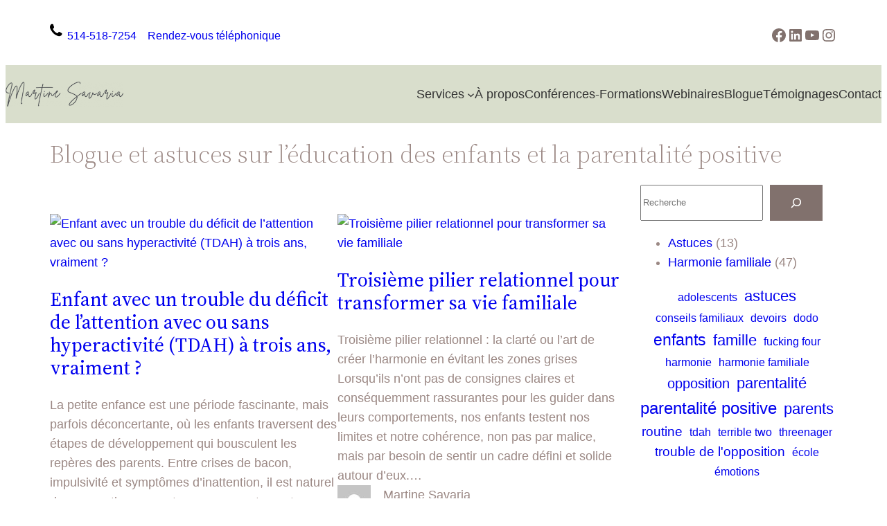

--- FILE ---
content_type: text/html; charset=UTF-8
request_url: https://www.martinesavaria.com/blogue/
body_size: 28519
content:
<!DOCTYPE html>
<html lang="fr-FR">
<head>
	<meta charset="UTF-8" />
	<meta name="viewport" content="width=device-width, initial-scale=1" />
<meta name='robots' content='index, follow, max-image-preview:large, max-snippet:-1, max-video-preview:-1' />

	<!-- This site is optimized with the Yoast SEO plugin v26.8 - https://yoast.com/product/yoast-seo-wordpress/ -->
	<meta name="description" content="La boîte à outils du parent aguérri est un blogue où vous retrouvez outils, astuces, vidéos et articles afin d&#039;améliorer vos compétences parentales." />
	<link rel="canonical" href="https://www.martinesavaria.com/blogue/" />
	<link rel="next" href="https://www.martinesavaria.com/blogue/page/2/" />
	<meta property="og:locale" content="fr_FR" />
	<meta property="og:type" content="article" />
	<meta property="og:title" content="La boîte à outils du parent aguerri - Martine Savaria" />
	<meta property="og:description" content="La boîte à outils du parent aguérri est un blogue où vous retrouvez outils, astuces, vidéos et articles afin d&#039;améliorer vos compétences parentales." />
	<meta property="og:url" content="https://www.martinesavaria.com/blogue/" />
	<meta property="og:site_name" content="Martine Savaria" />
	<meta property="og:image" content="https://www.martinesavaria.com/wp-content/uploads/2019/04/5-conseils.jpg" />
	<meta property="og:image:width" content="818" />
	<meta property="og:image:height" content="480" />
	<meta property="og:image:type" content="image/jpeg" />
	<meta name="twitter:card" content="summary_large_image" />
	<meta name="twitter:title" content="La boîte à outils du parent aguerri - Martine Savaria" />
	<meta name="twitter:description" content="La boîte à outils du parent aguérri est un blogue où vous retrouvez outils, astuces, vidéos et articles afin d&#039;améliorer vos compétences parentales." />
	<meta name="twitter:image" content="https://www.martinesavaria.com/wp-content/uploads/2019/04/5-conseils-jpg.avif" />
	<script type="application/ld+json" class="yoast-schema-graph">{"@context":"https://schema.org","@graph":[{"@type":["WebPage","CollectionPage"],"@id":"https://www.martinesavaria.com/blogue/","url":"https://www.martinesavaria.com/blogue/","name":"La boîte à outils du parent aguerri | Martine Savaria","isPartOf":{"@id":"https://www.martinesavaria.com/#website"},"datePublished":"2019-03-21T22:47:10+00:00","dateModified":"2023-07-04T23:25:58+00:00","description":"La boîte à outils du parent aguérri est un blogue où vous retrouvez outils, astuces, vidéos et articles afin d'améliorer vos compétences parentales.","breadcrumb":{"@id":"https://www.martinesavaria.com/blogue/#breadcrumb"},"inLanguage":"fr-FR"},{"@type":"BreadcrumbList","@id":"https://www.martinesavaria.com/blogue/#breadcrumb","itemListElement":[{"@type":"ListItem","position":1,"name":"Accueil","item":"https://www.martinesavaria.com/"},{"@type":"ListItem","position":2,"name":"Blogue et astuces sur l&rsquo;éducation des enfants et la parentalité positive"}]},{"@type":"WebSite","@id":"https://www.martinesavaria.com/#website","url":"https://www.martinesavaria.com/","name":"Martine Savaria","description":"Coach parentale certifiée","publisher":{"@id":"https://www.martinesavaria.com/#/schema/person/35d155bdd0394cd44455eb548c0500df"},"potentialAction":[{"@type":"SearchAction","target":{"@type":"EntryPoint","urlTemplate":"https://www.martinesavaria.com/?s={search_term_string}"},"query-input":{"@type":"PropertyValueSpecification","valueRequired":true,"valueName":"search_term_string"}}],"inLanguage":"fr-FR"},{"@type":["Person","Organization"],"@id":"https://www.martinesavaria.com/#/schema/person/35d155bdd0394cd44455eb548c0500df","name":"Martine Savaria","image":{"@type":"ImageObject","inLanguage":"fr-FR","@id":"https://www.martinesavaria.com/#/schema/person/image/","url":"https://www.martinesavaria.com/wp-content/uploads/2022/06/Martine-Savaria-png.avif","contentUrl":"https://www.martinesavaria.com/wp-content/uploads/2022/06/Martine-Savaria-png.avif","width":417,"height":87,"caption":"Martine Savaria"},"logo":{"@id":"https://www.martinesavaria.com/#/schema/person/image/"},"description":"Je suis Martine Savaria, coach parental spécialiste avec les parents d’enfants intenses. Ma carrière d’enseignante au primaire, au secondaire et en adaptation scolaire m’a permis de côtoyer les clientèles TDAH, TSA, déficience intellectuelle et trouble de l’opposition. Amoureuse de la nature, des relations humaines et du bien-être. J’accompagne les parents d’enfants qui font des crises, qui s’obstinent et qui n’écoutent pas les consignes vers une meilleure harmonie familiale, par une communication et une éducation consciente et bienveillante. Vous voulez plus de collaboration et d'harmonie au quotidien, n'hésitez pas à me contacter."}]}</script>
	<!-- / Yoast SEO plugin. -->


<title>La boîte à outils du parent aguerri | Martine Savaria</title>
<link rel="alternate" type="application/rss+xml" title="Martine Savaria &raquo; Flux" href="https://www.martinesavaria.com/feed/" />
<link rel="alternate" type="application/rss+xml" title="Martine Savaria &raquo; Flux des commentaires" href="https://www.martinesavaria.com/comments/feed/" />
		<script>
            function cmplzCallClarity(method, params) {
                if (typeof window.clarity === 'function') {
                    try {
                        window.clarity(method, params);
                    } catch (e) {
                        console.warn('Clarity API error:', e);
                    }
                }
            }

            cmplzCallClarity('consentv2', {
                ad_Storage: "denied",
                analytics_Storage: "denied"
            });

            function cmplzGetConsentFromEvent(e) {
                var d = e && e.detail && e.detail.categories ? e.detail.categories : {};
                return {
                    analyticsAllowed: !!d.statistics,
                    adsAllowed: !!d.marketing
                };
            }

            function cmplzSendClarityConsent(analyticsAllowed, adsAllowed) {
                var status = function (b) { return b ? "granted" : "denied"; };
                // Consent API v2: pass analytics/ad storage status.
                cmplzCallClarity('consentv2', {
                    analytics_Storage: status(!!analyticsAllowed),
                    ad_Storage: status(!!adsAllowed)
                });
            }

            function cmplzEraseClarityCookies() {
                cmplzCallClarity('consent', false);
            }

            document.addEventListener('cmplz_fire_categories', function (e) {
                var consent = cmplzGetConsentFromEvent(e);
                cmplzSendClarityConsent(consent.analyticsAllowed, consent.adsAllowed);
            });

            document.addEventListener('cmplz_revoke', function (e) {
                var consent = cmplzGetConsentFromEvent(e);
                cmplzSendClarityConsent(consent.analyticsAllowed, consent.adsAllowed);
                if (!consent.analyticsAllowed && !consent.adsAllowed) {
                    cmplzEraseClarityCookies();
                }
            });

		</script>
		<style id='wp-img-auto-sizes-contain-inline-css'>
img:is([sizes=auto i],[sizes^="auto," i]){contain-intrinsic-size:3000px 1500px}
/*# sourceURL=wp-img-auto-sizes-contain-inline-css */
</style>
<style id='wp-block-image-inline-css'>
.wp-block-image>a,.wp-block-image>figure>a{display:inline-block}.wp-block-image img{box-sizing:border-box;height:auto;max-width:100%;vertical-align:bottom}@media not (prefers-reduced-motion){.wp-block-image img.hide{visibility:hidden}.wp-block-image img.show{animation:show-content-image .4s}}.wp-block-image[style*=border-radius] img,.wp-block-image[style*=border-radius]>a{border-radius:inherit}.wp-block-image.has-custom-border img{box-sizing:border-box}.wp-block-image.aligncenter{text-align:center}.wp-block-image.alignfull>a,.wp-block-image.alignwide>a{width:100%}.wp-block-image.alignfull img,.wp-block-image.alignwide img{height:auto;width:100%}.wp-block-image .aligncenter,.wp-block-image .alignleft,.wp-block-image .alignright,.wp-block-image.aligncenter,.wp-block-image.alignleft,.wp-block-image.alignright{display:table}.wp-block-image .aligncenter>figcaption,.wp-block-image .alignleft>figcaption,.wp-block-image .alignright>figcaption,.wp-block-image.aligncenter>figcaption,.wp-block-image.alignleft>figcaption,.wp-block-image.alignright>figcaption{caption-side:bottom;display:table-caption}.wp-block-image .alignleft{float:left;margin:.5em 1em .5em 0}.wp-block-image .alignright{float:right;margin:.5em 0 .5em 1em}.wp-block-image .aligncenter{margin-left:auto;margin-right:auto}.wp-block-image :where(figcaption){margin-bottom:1em;margin-top:.5em}.wp-block-image.is-style-circle-mask img{border-radius:9999px}@supports ((-webkit-mask-image:none) or (mask-image:none)) or (-webkit-mask-image:none){.wp-block-image.is-style-circle-mask img{border-radius:0;-webkit-mask-image:url('data:image/svg+xml;utf8,<svg viewBox="0 0 100 100" xmlns="http://www.w3.org/2000/svg"><circle cx="50" cy="50" r="50"/></svg>');mask-image:url('data:image/svg+xml;utf8,<svg viewBox="0 0 100 100" xmlns="http://www.w3.org/2000/svg"><circle cx="50" cy="50" r="50"/></svg>');mask-mode:alpha;-webkit-mask-position:center;mask-position:center;-webkit-mask-repeat:no-repeat;mask-repeat:no-repeat;-webkit-mask-size:contain;mask-size:contain}}:root :where(.wp-block-image.is-style-rounded img,.wp-block-image .is-style-rounded img){border-radius:9999px}.wp-block-image figure{margin:0}.wp-lightbox-container{display:flex;flex-direction:column;position:relative}.wp-lightbox-container img{cursor:zoom-in}.wp-lightbox-container img:hover+button{opacity:1}.wp-lightbox-container button{align-items:center;backdrop-filter:blur(16px) saturate(180%);background-color:#5a5a5a40;border:none;border-radius:4px;cursor:zoom-in;display:flex;height:20px;justify-content:center;opacity:0;padding:0;position:absolute;right:16px;text-align:center;top:16px;width:20px;z-index:100}@media not (prefers-reduced-motion){.wp-lightbox-container button{transition:opacity .2s ease}}.wp-lightbox-container button:focus-visible{outline:3px auto #5a5a5a40;outline:3px auto -webkit-focus-ring-color;outline-offset:3px}.wp-lightbox-container button:hover{cursor:pointer;opacity:1}.wp-lightbox-container button:focus{opacity:1}.wp-lightbox-container button:focus,.wp-lightbox-container button:hover,.wp-lightbox-container button:not(:hover):not(:active):not(.has-background){background-color:#5a5a5a40;border:none}.wp-lightbox-overlay{box-sizing:border-box;cursor:zoom-out;height:100vh;left:0;overflow:hidden;position:fixed;top:0;visibility:hidden;width:100%;z-index:100000}.wp-lightbox-overlay .close-button{align-items:center;cursor:pointer;display:flex;justify-content:center;min-height:40px;min-width:40px;padding:0;position:absolute;right:calc(env(safe-area-inset-right) + 16px);top:calc(env(safe-area-inset-top) + 16px);z-index:5000000}.wp-lightbox-overlay .close-button:focus,.wp-lightbox-overlay .close-button:hover,.wp-lightbox-overlay .close-button:not(:hover):not(:active):not(.has-background){background:none;border:none}.wp-lightbox-overlay .lightbox-image-container{height:var(--wp--lightbox-container-height);left:50%;overflow:hidden;position:absolute;top:50%;transform:translate(-50%,-50%);transform-origin:top left;width:var(--wp--lightbox-container-width);z-index:9999999999}.wp-lightbox-overlay .wp-block-image{align-items:center;box-sizing:border-box;display:flex;height:100%;justify-content:center;margin:0;position:relative;transform-origin:0 0;width:100%;z-index:3000000}.wp-lightbox-overlay .wp-block-image img{height:var(--wp--lightbox-image-height);min-height:var(--wp--lightbox-image-height);min-width:var(--wp--lightbox-image-width);width:var(--wp--lightbox-image-width)}.wp-lightbox-overlay .wp-block-image figcaption{display:none}.wp-lightbox-overlay button{background:none;border:none}.wp-lightbox-overlay .scrim{background-color:#fff;height:100%;opacity:.9;position:absolute;width:100%;z-index:2000000}.wp-lightbox-overlay.active{visibility:visible}@media not (prefers-reduced-motion){.wp-lightbox-overlay.active{animation:turn-on-visibility .25s both}.wp-lightbox-overlay.active img{animation:turn-on-visibility .35s both}.wp-lightbox-overlay.show-closing-animation:not(.active){animation:turn-off-visibility .35s both}.wp-lightbox-overlay.show-closing-animation:not(.active) img{animation:turn-off-visibility .25s both}.wp-lightbox-overlay.zoom.active{animation:none;opacity:1;visibility:visible}.wp-lightbox-overlay.zoom.active .lightbox-image-container{animation:lightbox-zoom-in .4s}.wp-lightbox-overlay.zoom.active .lightbox-image-container img{animation:none}.wp-lightbox-overlay.zoom.active .scrim{animation:turn-on-visibility .4s forwards}.wp-lightbox-overlay.zoom.show-closing-animation:not(.active){animation:none}.wp-lightbox-overlay.zoom.show-closing-animation:not(.active) .lightbox-image-container{animation:lightbox-zoom-out .4s}.wp-lightbox-overlay.zoom.show-closing-animation:not(.active) .lightbox-image-container img{animation:none}.wp-lightbox-overlay.zoom.show-closing-animation:not(.active) .scrim{animation:turn-off-visibility .4s forwards}}@keyframes show-content-image{0%{visibility:hidden}99%{visibility:hidden}to{visibility:visible}}@keyframes turn-on-visibility{0%{opacity:0}to{opacity:1}}@keyframes turn-off-visibility{0%{opacity:1;visibility:visible}99%{opacity:0;visibility:visible}to{opacity:0;visibility:hidden}}@keyframes lightbox-zoom-in{0%{transform:translate(calc((-100vw + var(--wp--lightbox-scrollbar-width))/2 + var(--wp--lightbox-initial-left-position)),calc(-50vh + var(--wp--lightbox-initial-top-position))) scale(var(--wp--lightbox-scale))}to{transform:translate(-50%,-50%) scale(1)}}@keyframes lightbox-zoom-out{0%{transform:translate(-50%,-50%) scale(1);visibility:visible}99%{visibility:visible}to{transform:translate(calc((-100vw + var(--wp--lightbox-scrollbar-width))/2 + var(--wp--lightbox-initial-left-position)),calc(-50vh + var(--wp--lightbox-initial-top-position))) scale(var(--wp--lightbox-scale));visibility:hidden}}
/*# sourceURL=https://www.martinesavaria.com/wp-includes/blocks/image/style.min.css */
</style>
<style id='wp-block-image-theme-inline-css'>
:root :where(.wp-block-image figcaption){color:#555;font-size:13px;text-align:center}.is-dark-theme :root :where(.wp-block-image figcaption){color:#ffffffa6}.wp-block-image{margin:0 0 1em}
/*# sourceURL=https://www.martinesavaria.com/wp-includes/blocks/image/theme.min.css */
</style>
<style id='wp-block-paragraph-inline-css'>
.is-small-text{font-size:.875em}.is-regular-text{font-size:1em}.is-large-text{font-size:2.25em}.is-larger-text{font-size:3em}.has-drop-cap:not(:focus):first-letter{float:left;font-size:8.4em;font-style:normal;font-weight:100;line-height:.68;margin:.05em .1em 0 0;text-transform:uppercase}body.rtl .has-drop-cap:not(:focus):first-letter{float:none;margin-left:.1em}p.has-drop-cap.has-background{overflow:hidden}:root :where(p.has-background){padding:1.25em 2.375em}:where(p.has-text-color:not(.has-link-color)) a{color:inherit}p.has-text-align-left[style*="writing-mode:vertical-lr"],p.has-text-align-right[style*="writing-mode:vertical-rl"]{rotate:180deg}
/*# sourceURL=https://www.martinesavaria.com/wp-includes/blocks/paragraph/style.min.css */
</style>
<style id='wp-block-group-inline-css'>
.wp-block-group{box-sizing:border-box}:where(.wp-block-group.wp-block-group-is-layout-constrained){position:relative}
/*# sourceURL=https://www.martinesavaria.com/wp-includes/blocks/group/style.min.css */
</style>
<style id='wp-block-group-theme-inline-css'>
:where(.wp-block-group.has-background){padding:1.25em 2.375em}
/*# sourceURL=https://www.martinesavaria.com/wp-includes/blocks/group/theme.min.css */
</style>
<link rel='stylesheet' id='wp-block-social-links-css' href='https://www.martinesavaria.com/wp-includes/blocks/social-links/style.min.css?ver=6.9' media='all' />
<style id='wp-block-columns-inline-css'>
.wp-block-columns{box-sizing:border-box;display:flex;flex-wrap:wrap!important}@media (min-width:782px){.wp-block-columns{flex-wrap:nowrap!important}}.wp-block-columns{align-items:normal!important}.wp-block-columns.are-vertically-aligned-top{align-items:flex-start}.wp-block-columns.are-vertically-aligned-center{align-items:center}.wp-block-columns.are-vertically-aligned-bottom{align-items:flex-end}@media (max-width:781px){.wp-block-columns:not(.is-not-stacked-on-mobile)>.wp-block-column{flex-basis:100%!important}}@media (min-width:782px){.wp-block-columns:not(.is-not-stacked-on-mobile)>.wp-block-column{flex-basis:0;flex-grow:1}.wp-block-columns:not(.is-not-stacked-on-mobile)>.wp-block-column[style*=flex-basis]{flex-grow:0}}.wp-block-columns.is-not-stacked-on-mobile{flex-wrap:nowrap!important}.wp-block-columns.is-not-stacked-on-mobile>.wp-block-column{flex-basis:0;flex-grow:1}.wp-block-columns.is-not-stacked-on-mobile>.wp-block-column[style*=flex-basis]{flex-grow:0}:where(.wp-block-columns){margin-bottom:1.75em}:where(.wp-block-columns.has-background){padding:1.25em 2.375em}.wp-block-column{flex-grow:1;min-width:0;overflow-wrap:break-word;word-break:break-word}.wp-block-column.is-vertically-aligned-top{align-self:flex-start}.wp-block-column.is-vertically-aligned-center{align-self:center}.wp-block-column.is-vertically-aligned-bottom{align-self:flex-end}.wp-block-column.is-vertically-aligned-stretch{align-self:stretch}.wp-block-column.is-vertically-aligned-bottom,.wp-block-column.is-vertically-aligned-center,.wp-block-column.is-vertically-aligned-top{width:100%}
/*# sourceURL=https://www.martinesavaria.com/wp-includes/blocks/columns/style.min.css */
</style>
<style id='wp-block-site-logo-inline-css'>
.wp-block-site-logo{box-sizing:border-box;line-height:0}.wp-block-site-logo a{display:inline-block;line-height:0}.wp-block-site-logo.is-default-size img{height:auto;width:120px}.wp-block-site-logo img{height:auto;max-width:100%}.wp-block-site-logo a,.wp-block-site-logo img{border-radius:inherit}.wp-block-site-logo.aligncenter{margin-left:auto;margin-right:auto;text-align:center}:root :where(.wp-block-site-logo.is-style-rounded){border-radius:9999px}
/*# sourceURL=https://www.martinesavaria.com/wp-includes/blocks/site-logo/style.min.css */
</style>
<style id='wp-block-navigation-link-inline-css'>
.wp-block-navigation .wp-block-navigation-item__label{overflow-wrap:break-word}.wp-block-navigation .wp-block-navigation-item__description{display:none}.link-ui-tools{outline:1px solid #f0f0f0;padding:8px}.link-ui-block-inserter{padding-top:8px}.link-ui-block-inserter__back{margin-left:8px;text-transform:uppercase}
/*# sourceURL=https://www.martinesavaria.com/wp-includes/blocks/navigation-link/style.min.css */
</style>
<link rel='stylesheet' id='wp-block-navigation-css' href='https://www.martinesavaria.com/wp-includes/blocks/navigation/style.min.css?ver=6.9' media='all' />
<style id='wp-block-template-part-theme-inline-css'>
:root :where(.wp-block-template-part.has-background){margin-bottom:0;margin-top:0;padding:1.25em 2.375em}
/*# sourceURL=https://www.martinesavaria.com/wp-includes/blocks/template-part/theme.min.css */
</style>
<style id='wp-block-heading-inline-css'>
h1:where(.wp-block-heading).has-background,h2:where(.wp-block-heading).has-background,h3:where(.wp-block-heading).has-background,h4:where(.wp-block-heading).has-background,h5:where(.wp-block-heading).has-background,h6:where(.wp-block-heading).has-background{padding:1.25em 2.375em}h1.has-text-align-left[style*=writing-mode]:where([style*=vertical-lr]),h1.has-text-align-right[style*=writing-mode]:where([style*=vertical-rl]),h2.has-text-align-left[style*=writing-mode]:where([style*=vertical-lr]),h2.has-text-align-right[style*=writing-mode]:where([style*=vertical-rl]),h3.has-text-align-left[style*=writing-mode]:where([style*=vertical-lr]),h3.has-text-align-right[style*=writing-mode]:where([style*=vertical-rl]),h4.has-text-align-left[style*=writing-mode]:where([style*=vertical-lr]),h4.has-text-align-right[style*=writing-mode]:where([style*=vertical-rl]),h5.has-text-align-left[style*=writing-mode]:where([style*=vertical-lr]),h5.has-text-align-right[style*=writing-mode]:where([style*=vertical-rl]),h6.has-text-align-left[style*=writing-mode]:where([style*=vertical-lr]),h6.has-text-align-right[style*=writing-mode]:where([style*=vertical-rl]){rotate:180deg}
/*# sourceURL=https://www.martinesavaria.com/wp-includes/blocks/heading/style.min.css */
</style>
<style id='wp-block-post-featured-image-inline-css'>
.wp-block-post-featured-image{margin-left:0;margin-right:0}.wp-block-post-featured-image a{display:block;height:100%}.wp-block-post-featured-image :where(img){box-sizing:border-box;height:auto;max-width:100%;vertical-align:bottom;width:100%}.wp-block-post-featured-image.alignfull img,.wp-block-post-featured-image.alignwide img{width:100%}.wp-block-post-featured-image .wp-block-post-featured-image__overlay.has-background-dim{background-color:#000;inset:0;position:absolute}.wp-block-post-featured-image{position:relative}.wp-block-post-featured-image .wp-block-post-featured-image__overlay.has-background-gradient{background-color:initial}.wp-block-post-featured-image .wp-block-post-featured-image__overlay.has-background-dim-0{opacity:0}.wp-block-post-featured-image .wp-block-post-featured-image__overlay.has-background-dim-10{opacity:.1}.wp-block-post-featured-image .wp-block-post-featured-image__overlay.has-background-dim-20{opacity:.2}.wp-block-post-featured-image .wp-block-post-featured-image__overlay.has-background-dim-30{opacity:.3}.wp-block-post-featured-image .wp-block-post-featured-image__overlay.has-background-dim-40{opacity:.4}.wp-block-post-featured-image .wp-block-post-featured-image__overlay.has-background-dim-50{opacity:.5}.wp-block-post-featured-image .wp-block-post-featured-image__overlay.has-background-dim-60{opacity:.6}.wp-block-post-featured-image .wp-block-post-featured-image__overlay.has-background-dim-70{opacity:.7}.wp-block-post-featured-image .wp-block-post-featured-image__overlay.has-background-dim-80{opacity:.8}.wp-block-post-featured-image .wp-block-post-featured-image__overlay.has-background-dim-90{opacity:.9}.wp-block-post-featured-image .wp-block-post-featured-image__overlay.has-background-dim-100{opacity:1}.wp-block-post-featured-image:where(.alignleft,.alignright){width:100%}
/*# sourceURL=https://www.martinesavaria.com/wp-includes/blocks/post-featured-image/style.min.css */
</style>
<style id='wp-block-post-title-inline-css'>
.wp-block-post-title{box-sizing:border-box;word-break:break-word}.wp-block-post-title :where(a){display:inline-block;font-family:inherit;font-size:inherit;font-style:inherit;font-weight:inherit;letter-spacing:inherit;line-height:inherit;text-decoration:inherit}
/*# sourceURL=https://www.martinesavaria.com/wp-includes/blocks/post-title/style.min.css */
</style>
<style id='wp-block-post-excerpt-inline-css'>
:where(.wp-block-post-excerpt){box-sizing:border-box;margin-bottom:var(--wp--style--block-gap);margin-top:var(--wp--style--block-gap)}.wp-block-post-excerpt__excerpt{margin-bottom:0;margin-top:0}.wp-block-post-excerpt__more-text{margin-bottom:0;margin-top:var(--wp--style--block-gap)}.wp-block-post-excerpt__more-link{display:inline-block}
/*# sourceURL=https://www.martinesavaria.com/wp-includes/blocks/post-excerpt/style.min.css */
</style>
<style id='wp-block-post-author-inline-css'>
.wp-block-post-author{box-sizing:border-box;display:flex;flex-wrap:wrap}.wp-block-post-author__byline{font-size:.5em;margin-bottom:0;margin-top:0;width:100%}.wp-block-post-author__avatar{margin-right:1em}.wp-block-post-author__bio{font-size:.7em;margin-bottom:.7em}.wp-block-post-author__content{flex-basis:0;flex-grow:1}.wp-block-post-author__name{margin:0}
/*# sourceURL=https://www.martinesavaria.com/wp-includes/blocks/post-author/style.min.css */
</style>
<style id='wp-block-read-more-inline-css'>
.wp-block-read-more{display:block;width:fit-content}.wp-block-read-more:where(:not([style*=text-decoration])){text-decoration:none}.wp-block-read-more:where(:not([style*=text-decoration])):active,.wp-block-read-more:where(:not([style*=text-decoration])):focus{text-decoration:none}
/*# sourceURL=https://www.martinesavaria.com/wp-includes/blocks/read-more/style.min.css */
</style>
<style id='wp-block-separator-inline-css'>
@charset "UTF-8";.wp-block-separator{border:none;border-top:2px solid}:root :where(.wp-block-separator.is-style-dots){height:auto;line-height:1;text-align:center}:root :where(.wp-block-separator.is-style-dots):before{color:currentColor;content:"···";font-family:serif;font-size:1.5em;letter-spacing:2em;padding-left:2em}.wp-block-separator.is-style-dots{background:none!important;border:none!important}
/*# sourceURL=https://www.martinesavaria.com/wp-includes/blocks/separator/style.min.css */
</style>
<style id='wp-block-separator-theme-inline-css'>
.wp-block-separator.has-css-opacity{opacity:.4}.wp-block-separator{border:none;border-bottom:2px solid;margin-left:auto;margin-right:auto}.wp-block-separator.has-alpha-channel-opacity{opacity:1}.wp-block-separator:not(.is-style-wide):not(.is-style-dots){width:100px}.wp-block-separator.has-background:not(.is-style-dots){border-bottom:none;height:1px}.wp-block-separator.has-background:not(.is-style-wide):not(.is-style-dots){height:2px}
/*# sourceURL=https://www.martinesavaria.com/wp-includes/blocks/separator/theme.min.css */
</style>
<style id='wp-block-table-inline-css'>
.wp-block-table{overflow-x:auto}.wp-block-table table{border-collapse:collapse;width:100%}.wp-block-table thead{border-bottom:3px solid}.wp-block-table tfoot{border-top:3px solid}.wp-block-table td,.wp-block-table th{border:1px solid;padding:.5em}.wp-block-table .has-fixed-layout{table-layout:fixed;width:100%}.wp-block-table .has-fixed-layout td,.wp-block-table .has-fixed-layout th{word-break:break-word}.wp-block-table.aligncenter,.wp-block-table.alignleft,.wp-block-table.alignright{display:table;width:auto}.wp-block-table.aligncenter td,.wp-block-table.aligncenter th,.wp-block-table.alignleft td,.wp-block-table.alignleft th,.wp-block-table.alignright td,.wp-block-table.alignright th{word-break:break-word}.wp-block-table .has-subtle-light-gray-background-color{background-color:#f3f4f5}.wp-block-table .has-subtle-pale-green-background-color{background-color:#e9fbe5}.wp-block-table .has-subtle-pale-blue-background-color{background-color:#e7f5fe}.wp-block-table .has-subtle-pale-pink-background-color{background-color:#fcf0ef}.wp-block-table.is-style-stripes{background-color:initial;border-collapse:inherit;border-spacing:0}.wp-block-table.is-style-stripes tbody tr:nth-child(odd){background-color:#f0f0f0}.wp-block-table.is-style-stripes.has-subtle-light-gray-background-color tbody tr:nth-child(odd){background-color:#f3f4f5}.wp-block-table.is-style-stripes.has-subtle-pale-green-background-color tbody tr:nth-child(odd){background-color:#e9fbe5}.wp-block-table.is-style-stripes.has-subtle-pale-blue-background-color tbody tr:nth-child(odd){background-color:#e7f5fe}.wp-block-table.is-style-stripes.has-subtle-pale-pink-background-color tbody tr:nth-child(odd){background-color:#fcf0ef}.wp-block-table.is-style-stripes td,.wp-block-table.is-style-stripes th{border-color:#0000}.wp-block-table.is-style-stripes{border-bottom:1px solid #f0f0f0}.wp-block-table .has-border-color td,.wp-block-table .has-border-color th,.wp-block-table .has-border-color tr,.wp-block-table .has-border-color>*{border-color:inherit}.wp-block-table table[style*=border-top-color] tr:first-child,.wp-block-table table[style*=border-top-color] tr:first-child td,.wp-block-table table[style*=border-top-color] tr:first-child th,.wp-block-table table[style*=border-top-color]>*,.wp-block-table table[style*=border-top-color]>* td,.wp-block-table table[style*=border-top-color]>* th{border-top-color:inherit}.wp-block-table table[style*=border-top-color] tr:not(:first-child){border-top-color:initial}.wp-block-table table[style*=border-right-color] td:last-child,.wp-block-table table[style*=border-right-color] th,.wp-block-table table[style*=border-right-color] tr,.wp-block-table table[style*=border-right-color]>*{border-right-color:inherit}.wp-block-table table[style*=border-bottom-color] tr:last-child,.wp-block-table table[style*=border-bottom-color] tr:last-child td,.wp-block-table table[style*=border-bottom-color] tr:last-child th,.wp-block-table table[style*=border-bottom-color]>*,.wp-block-table table[style*=border-bottom-color]>* td,.wp-block-table table[style*=border-bottom-color]>* th{border-bottom-color:inherit}.wp-block-table table[style*=border-bottom-color] tr:not(:last-child){border-bottom-color:initial}.wp-block-table table[style*=border-left-color] td:first-child,.wp-block-table table[style*=border-left-color] th,.wp-block-table table[style*=border-left-color] tr,.wp-block-table table[style*=border-left-color]>*{border-left-color:inherit}.wp-block-table table[style*=border-style] td,.wp-block-table table[style*=border-style] th,.wp-block-table table[style*=border-style] tr,.wp-block-table table[style*=border-style]>*{border-style:inherit}.wp-block-table table[style*=border-width] td,.wp-block-table table[style*=border-width] th,.wp-block-table table[style*=border-width] tr,.wp-block-table table[style*=border-width]>*{border-style:inherit;border-width:inherit}
/*# sourceURL=https://www.martinesavaria.com/wp-includes/blocks/table/style.min.css */
</style>
<style id='wp-block-table-theme-inline-css'>
.wp-block-table{margin:0 0 1em}.wp-block-table td,.wp-block-table th{word-break:normal}.wp-block-table :where(figcaption){color:#555;font-size:13px;text-align:center}.is-dark-theme .wp-block-table :where(figcaption){color:#ffffffa6}
/*# sourceURL=https://www.martinesavaria.com/wp-includes/blocks/table/theme.min.css */
</style>
<style id='wp-block-post-template-inline-css'>
.wp-block-post-template{box-sizing:border-box;list-style:none;margin-bottom:0;margin-top:0;max-width:100%;padding:0}.wp-block-post-template.is-flex-container{display:flex;flex-direction:row;flex-wrap:wrap;gap:1.25em}.wp-block-post-template.is-flex-container>li{margin:0;width:100%}@media (min-width:600px){.wp-block-post-template.is-flex-container.is-flex-container.columns-2>li{width:calc(50% - .625em)}.wp-block-post-template.is-flex-container.is-flex-container.columns-3>li{width:calc(33.33333% - .83333em)}.wp-block-post-template.is-flex-container.is-flex-container.columns-4>li{width:calc(25% - .9375em)}.wp-block-post-template.is-flex-container.is-flex-container.columns-5>li{width:calc(20% - 1em)}.wp-block-post-template.is-flex-container.is-flex-container.columns-6>li{width:calc(16.66667% - 1.04167em)}}@media (max-width:600px){.wp-block-post-template-is-layout-grid.wp-block-post-template-is-layout-grid.wp-block-post-template-is-layout-grid.wp-block-post-template-is-layout-grid{grid-template-columns:1fr}}.wp-block-post-template-is-layout-constrained>li>.alignright,.wp-block-post-template-is-layout-flow>li>.alignright{float:right;margin-inline-end:0;margin-inline-start:2em}.wp-block-post-template-is-layout-constrained>li>.alignleft,.wp-block-post-template-is-layout-flow>li>.alignleft{float:left;margin-inline-end:2em;margin-inline-start:0}.wp-block-post-template-is-layout-constrained>li>.aligncenter,.wp-block-post-template-is-layout-flow>li>.aligncenter{margin-inline-end:auto;margin-inline-start:auto}
/*# sourceURL=https://www.martinesavaria.com/wp-includes/blocks/post-template/style.min.css */
</style>
<style id='wp-block-query-pagination-inline-css'>
.wp-block-query-pagination.is-content-justification-space-between>.wp-block-query-pagination-next:last-of-type{margin-inline-start:auto}.wp-block-query-pagination.is-content-justification-space-between>.wp-block-query-pagination-previous:first-child{margin-inline-end:auto}.wp-block-query-pagination .wp-block-query-pagination-previous-arrow{display:inline-block;margin-right:1ch}.wp-block-query-pagination .wp-block-query-pagination-previous-arrow:not(.is-arrow-chevron){transform:scaleX(1)}.wp-block-query-pagination .wp-block-query-pagination-next-arrow{display:inline-block;margin-left:1ch}.wp-block-query-pagination .wp-block-query-pagination-next-arrow:not(.is-arrow-chevron){transform:scaleX(1)}.wp-block-query-pagination.aligncenter{justify-content:center}
/*# sourceURL=https://www.martinesavaria.com/wp-includes/blocks/query-pagination/style.min.css */
</style>
<style id='wp-block-search-inline-css'>
.wp-block-search__button{margin-left:10px;word-break:normal}.wp-block-search__button.has-icon{line-height:0}.wp-block-search__button svg{height:1.25em;min-height:24px;min-width:24px;width:1.25em;fill:currentColor;vertical-align:text-bottom}:where(.wp-block-search__button){border:1px solid #ccc;padding:6px 10px}.wp-block-search__inside-wrapper{display:flex;flex:auto;flex-wrap:nowrap;max-width:100%}.wp-block-search__label{width:100%}.wp-block-search.wp-block-search__button-only .wp-block-search__button{box-sizing:border-box;display:flex;flex-shrink:0;justify-content:center;margin-left:0;max-width:100%}.wp-block-search.wp-block-search__button-only .wp-block-search__inside-wrapper{min-width:0!important;transition-property:width}.wp-block-search.wp-block-search__button-only .wp-block-search__input{flex-basis:100%;transition-duration:.3s}.wp-block-search.wp-block-search__button-only.wp-block-search__searchfield-hidden,.wp-block-search.wp-block-search__button-only.wp-block-search__searchfield-hidden .wp-block-search__inside-wrapper{overflow:hidden}.wp-block-search.wp-block-search__button-only.wp-block-search__searchfield-hidden .wp-block-search__input{border-left-width:0!important;border-right-width:0!important;flex-basis:0;flex-grow:0;margin:0;min-width:0!important;padding-left:0!important;padding-right:0!important;width:0!important}:where(.wp-block-search__input){appearance:none;border:1px solid #949494;flex-grow:1;font-family:inherit;font-size:inherit;font-style:inherit;font-weight:inherit;letter-spacing:inherit;line-height:inherit;margin-left:0;margin-right:0;min-width:3rem;padding:8px;text-decoration:unset!important;text-transform:inherit}:where(.wp-block-search__button-inside .wp-block-search__inside-wrapper){background-color:#fff;border:1px solid #949494;box-sizing:border-box;padding:4px}:where(.wp-block-search__button-inside .wp-block-search__inside-wrapper) .wp-block-search__input{border:none;border-radius:0;padding:0 4px}:where(.wp-block-search__button-inside .wp-block-search__inside-wrapper) .wp-block-search__input:focus{outline:none}:where(.wp-block-search__button-inside .wp-block-search__inside-wrapper) :where(.wp-block-search__button){padding:4px 8px}.wp-block-search.aligncenter .wp-block-search__inside-wrapper{margin:auto}.wp-block[data-align=right] .wp-block-search.wp-block-search__button-only .wp-block-search__inside-wrapper{float:right}
/*# sourceURL=https://www.martinesavaria.com/wp-includes/blocks/search/style.min.css */
</style>
<style id='wp-block-search-theme-inline-css'>
.wp-block-search .wp-block-search__label{font-weight:700}.wp-block-search__button{border:1px solid #ccc;padding:.375em .625em}
/*# sourceURL=https://www.martinesavaria.com/wp-includes/blocks/search/theme.min.css */
</style>
<style id='wp-block-categories-inline-css'>
.wp-block-categories{box-sizing:border-box}.wp-block-categories.alignleft{margin-right:2em}.wp-block-categories.alignright{margin-left:2em}.wp-block-categories.wp-block-categories-dropdown.aligncenter{text-align:center}.wp-block-categories .wp-block-categories__label{display:block;width:100%}
/*# sourceURL=https://www.martinesavaria.com/wp-includes/blocks/categories/style.min.css */
</style>
<style id='wp-block-tag-cloud-inline-css'>
.wp-block-tag-cloud{box-sizing:border-box}.wp-block-tag-cloud.aligncenter{justify-content:center;text-align:center}.wp-block-tag-cloud a{display:inline-block;margin-right:5px}.wp-block-tag-cloud span{display:inline-block;margin-left:5px;text-decoration:none}:root :where(.wp-block-tag-cloud.is-style-outline){display:flex;flex-wrap:wrap;gap:1ch}:root :where(.wp-block-tag-cloud.is-style-outline a){border:1px solid;font-size:unset!important;margin-right:0;padding:1ch 2ch;text-decoration:none!important}
/*# sourceURL=https://www.martinesavaria.com/wp-includes/blocks/tag-cloud/style.min.css */
</style>
<style id='wp-block-site-title-inline-css'>
.wp-block-site-title{box-sizing:border-box}.wp-block-site-title :where(a){color:inherit;font-family:inherit;font-size:inherit;font-style:inherit;font-weight:inherit;letter-spacing:inherit;line-height:inherit;text-decoration:inherit}
/*# sourceURL=https://www.martinesavaria.com/wp-includes/blocks/site-title/style.min.css */
</style>
<style id='wp-emoji-styles-inline-css'>

	img.wp-smiley, img.emoji {
		display: inline !important;
		border: none !important;
		box-shadow: none !important;
		height: 1em !important;
		width: 1em !important;
		margin: 0 0.07em !important;
		vertical-align: -0.1em !important;
		background: none !important;
		padding: 0 !important;
	}
/*# sourceURL=wp-emoji-styles-inline-css */
</style>
<style id='wp-block-library-inline-css'>
:root{--wp-block-synced-color:#7a00df;--wp-block-synced-color--rgb:122,0,223;--wp-bound-block-color:var(--wp-block-synced-color);--wp-editor-canvas-background:#ddd;--wp-admin-theme-color:#007cba;--wp-admin-theme-color--rgb:0,124,186;--wp-admin-theme-color-darker-10:#006ba1;--wp-admin-theme-color-darker-10--rgb:0,107,160.5;--wp-admin-theme-color-darker-20:#005a87;--wp-admin-theme-color-darker-20--rgb:0,90,135;--wp-admin-border-width-focus:2px}@media (min-resolution:192dpi){:root{--wp-admin-border-width-focus:1.5px}}.wp-element-button{cursor:pointer}:root .has-very-light-gray-background-color{background-color:#eee}:root .has-very-dark-gray-background-color{background-color:#313131}:root .has-very-light-gray-color{color:#eee}:root .has-very-dark-gray-color{color:#313131}:root .has-vivid-green-cyan-to-vivid-cyan-blue-gradient-background{background:linear-gradient(135deg,#00d084,#0693e3)}:root .has-purple-crush-gradient-background{background:linear-gradient(135deg,#34e2e4,#4721fb 50%,#ab1dfe)}:root .has-hazy-dawn-gradient-background{background:linear-gradient(135deg,#faaca8,#dad0ec)}:root .has-subdued-olive-gradient-background{background:linear-gradient(135deg,#fafae1,#67a671)}:root .has-atomic-cream-gradient-background{background:linear-gradient(135deg,#fdd79a,#004a59)}:root .has-nightshade-gradient-background{background:linear-gradient(135deg,#330968,#31cdcf)}:root .has-midnight-gradient-background{background:linear-gradient(135deg,#020381,#2874fc)}:root{--wp--preset--font-size--normal:16px;--wp--preset--font-size--huge:42px}.has-regular-font-size{font-size:1em}.has-larger-font-size{font-size:2.625em}.has-normal-font-size{font-size:var(--wp--preset--font-size--normal)}.has-huge-font-size{font-size:var(--wp--preset--font-size--huge)}.has-text-align-center{text-align:center}.has-text-align-left{text-align:left}.has-text-align-right{text-align:right}.has-fit-text{white-space:nowrap!important}#end-resizable-editor-section{display:none}.aligncenter{clear:both}.items-justified-left{justify-content:flex-start}.items-justified-center{justify-content:center}.items-justified-right{justify-content:flex-end}.items-justified-space-between{justify-content:space-between}.screen-reader-text{border:0;clip-path:inset(50%);height:1px;margin:-1px;overflow:hidden;padding:0;position:absolute;width:1px;word-wrap:normal!important}.screen-reader-text:focus{background-color:#ddd;clip-path:none;color:#444;display:block;font-size:1em;height:auto;left:5px;line-height:normal;padding:15px 23px 14px;text-decoration:none;top:5px;width:auto;z-index:100000}html :where(.has-border-color){border-style:solid}html :where([style*=border-top-color]){border-top-style:solid}html :where([style*=border-right-color]){border-right-style:solid}html :where([style*=border-bottom-color]){border-bottom-style:solid}html :where([style*=border-left-color]){border-left-style:solid}html :where([style*=border-width]){border-style:solid}html :where([style*=border-top-width]){border-top-style:solid}html :where([style*=border-right-width]){border-right-style:solid}html :where([style*=border-bottom-width]){border-bottom-style:solid}html :where([style*=border-left-width]){border-left-style:solid}html :where(img[class*=wp-image-]){height:auto;max-width:100%}:where(figure){margin:0 0 1em}html :where(.is-position-sticky){--wp-admin--admin-bar--position-offset:var(--wp-admin--admin-bar--height,0px)}@media screen and (max-width:600px){html :where(.is-position-sticky){--wp-admin--admin-bar--position-offset:0px}}
/*# sourceURL=/wp-includes/css/dist/block-library/common.min.css */
</style>
<link rel='stylesheet' id='atbs-blocks-bootstrap-icons-css' href='https://www.martinesavaria.com/wp-content/plugins/advanced-tabs-block/./assets/css/bootstrap-icons.min.css?ver=1.2.5' media='all' />
<style id='global-styles-inline-css'>
:root{--wp--preset--aspect-ratio--square: 1;--wp--preset--aspect-ratio--4-3: 4/3;--wp--preset--aspect-ratio--3-4: 3/4;--wp--preset--aspect-ratio--3-2: 3/2;--wp--preset--aspect-ratio--2-3: 2/3;--wp--preset--aspect-ratio--16-9: 16/9;--wp--preset--aspect-ratio--9-16: 9/16;--wp--preset--color--black: #000000;--wp--preset--color--cyan-bluish-gray: #abb8c3;--wp--preset--color--white: #ffffff;--wp--preset--color--pale-pink: #f78da7;--wp--preset--color--vivid-red: #cf2e2e;--wp--preset--color--luminous-vivid-orange: #ff6900;--wp--preset--color--luminous-vivid-amber: #fcb900;--wp--preset--color--light-green-cyan: #7bdcb5;--wp--preset--color--vivid-green-cyan: #00d084;--wp--preset--color--pale-cyan-blue: #8ed1fc;--wp--preset--color--vivid-cyan-blue: #0693e3;--wp--preset--color--vivid-purple: #9b51e0;--wp--preset--color--foreground: #9b8884;--wp--preset--color--background: #ffffff;--wp--preset--color--primary: #81716d;--wp--preset--color--secondary: #d0d6c0cc;--wp--preset--color--tertiary: #777777;--wp--preset--color--custom-hyper-lien: #6ab43e;--wp--preset--color--custom-lien-hover: #333333;--wp--preset--color--custom-light-background: #fff9f5;--wp--preset--gradient--vivid-cyan-blue-to-vivid-purple: linear-gradient(135deg,rgb(6,147,227) 0%,rgb(155,81,224) 100%);--wp--preset--gradient--light-green-cyan-to-vivid-green-cyan: linear-gradient(135deg,rgb(122,220,180) 0%,rgb(0,208,130) 100%);--wp--preset--gradient--luminous-vivid-amber-to-luminous-vivid-orange: linear-gradient(135deg,rgb(252,185,0) 0%,rgb(255,105,0) 100%);--wp--preset--gradient--luminous-vivid-orange-to-vivid-red: linear-gradient(135deg,rgb(255,105,0) 0%,rgb(207,46,46) 100%);--wp--preset--gradient--very-light-gray-to-cyan-bluish-gray: linear-gradient(135deg,rgb(238,238,238) 0%,rgb(169,184,195) 100%);--wp--preset--gradient--cool-to-warm-spectrum: linear-gradient(135deg,rgb(74,234,220) 0%,rgb(151,120,209) 20%,rgb(207,42,186) 40%,rgb(238,44,130) 60%,rgb(251,105,98) 80%,rgb(254,248,76) 100%);--wp--preset--gradient--blush-light-purple: linear-gradient(135deg,rgb(255,206,236) 0%,rgb(152,150,240) 100%);--wp--preset--gradient--blush-bordeaux: linear-gradient(135deg,rgb(254,205,165) 0%,rgb(254,45,45) 50%,rgb(107,0,62) 100%);--wp--preset--gradient--luminous-dusk: linear-gradient(135deg,rgb(255,203,112) 0%,rgb(199,81,192) 50%,rgb(65,88,208) 100%);--wp--preset--gradient--pale-ocean: linear-gradient(135deg,rgb(255,245,203) 0%,rgb(182,227,212) 50%,rgb(51,167,181) 100%);--wp--preset--gradient--electric-grass: linear-gradient(135deg,rgb(202,248,128) 0%,rgb(113,206,126) 100%);--wp--preset--gradient--midnight: linear-gradient(135deg,rgb(2,3,129) 0%,rgb(40,116,252) 100%);--wp--preset--gradient--vertical-secondary-to-tertiary: linear-gradient(to bottom,var(--wp--preset--color--secondary) 0%,var(--wp--preset--color--tertiary) 100%);--wp--preset--gradient--vertical-secondary-to-background: linear-gradient(to bottom,var(--wp--preset--color--secondary) 0%,var(--wp--preset--color--background) 100%);--wp--preset--gradient--vertical-tertiary-to-background: linear-gradient(to bottom,var(--wp--preset--color--tertiary) 0%,var(--wp--preset--color--background) 100%);--wp--preset--gradient--diagonal-primary-to-foreground: linear-gradient(to bottom right,var(--wp--preset--color--primary) 0%,var(--wp--preset--color--foreground) 100%);--wp--preset--gradient--diagonal-secondary-to-background: linear-gradient(to bottom right,var(--wp--preset--color--secondary) 50%,var(--wp--preset--color--background) 50%);--wp--preset--gradient--diagonal-background-to-secondary: linear-gradient(to bottom right,var(--wp--preset--color--background) 50%,var(--wp--preset--color--secondary) 50%);--wp--preset--gradient--diagonal-tertiary-to-background: linear-gradient(to bottom right,var(--wp--preset--color--tertiary) 50%,var(--wp--preset--color--background) 50%);--wp--preset--gradient--diagonal-background-to-tertiary: linear-gradient(to bottom right,var(--wp--preset--color--background) 50%,var(--wp--preset--color--tertiary) 50%);--wp--preset--font-size--small: 1rem;--wp--preset--font-size--medium: 1.125rem;--wp--preset--font-size--large: 1.75rem;--wp--preset--font-size--x-large: clamp(1.75rem, 3vw, 2.25rem);--wp--preset--font-family--system-font: -apple-system,BlinkMacSystemFont,"Segoe UI",Roboto,Oxygen-Sans,Ubuntu,Cantarell,"Helvetica Neue",sans-serif;--wp--preset--font-family--source-serif-pro: "Source Serif Pro", serif;--wp--preset--spacing--20: 0.44rem;--wp--preset--spacing--30: 0.67rem;--wp--preset--spacing--40: 1rem;--wp--preset--spacing--50: 1.5rem;--wp--preset--spacing--60: 2.25rem;--wp--preset--spacing--70: 3.38rem;--wp--preset--spacing--80: 5.06rem;--wp--preset--shadow--natural: 6px 6px 9px rgba(0, 0, 0, 0.2);--wp--preset--shadow--deep: 12px 12px 50px rgba(0, 0, 0, 0.4);--wp--preset--shadow--sharp: 6px 6px 0px rgba(0, 0, 0, 0.2);--wp--preset--shadow--outlined: 6px 6px 0px -3px rgb(255, 255, 255), 6px 6px rgb(0, 0, 0);--wp--preset--shadow--crisp: 6px 6px 0px rgb(0, 0, 0);--wp--custom--spacing--small: max(1.25rem, 5vw);--wp--custom--spacing--medium: clamp(2rem, 8vw, calc(4 * var(--wp--style--block-gap)));--wp--custom--spacing--large: clamp(4rem, 10vw, 8rem);--wp--custom--spacing--outer: var(--wp--custom--spacing--small, 1.25rem);--wp--custom--typography--font-size--huge: clamp(2.25rem, 4vw, 2.75rem);--wp--custom--typography--font-size--gigantic: clamp(2.75rem, 6vw, 3.25rem);--wp--custom--typography--font-size--colossal: clamp(3.25rem, 8vw, 6.25rem);--wp--custom--typography--line-height--tiny: 1.15;--wp--custom--typography--line-height--small: 1.2;--wp--custom--typography--line-height--medium: 1.4;--wp--custom--typography--line-height--normal: 1.6;}:root { --wp--style--global--content-size: 1200px;--wp--style--global--wide-size: 1400px; }:where(body) { margin: 0; }.wp-site-blocks > .alignleft { float: left; margin-right: 2em; }.wp-site-blocks > .alignright { float: right; margin-left: 2em; }.wp-site-blocks > .aligncenter { justify-content: center; margin-left: auto; margin-right: auto; }:where(.wp-site-blocks) > * { margin-block-start: var(--wp--preset--spacing--50); margin-block-end: 0; }:where(.wp-site-blocks) > :first-child { margin-block-start: 0; }:where(.wp-site-blocks) > :last-child { margin-block-end: 0; }:root { --wp--style--block-gap: var(--wp--preset--spacing--50); }:root :where(.is-layout-flow) > :first-child{margin-block-start: 0;}:root :where(.is-layout-flow) > :last-child{margin-block-end: 0;}:root :where(.is-layout-flow) > *{margin-block-start: var(--wp--preset--spacing--50);margin-block-end: 0;}:root :where(.is-layout-constrained) > :first-child{margin-block-start: 0;}:root :where(.is-layout-constrained) > :last-child{margin-block-end: 0;}:root :where(.is-layout-constrained) > *{margin-block-start: var(--wp--preset--spacing--50);margin-block-end: 0;}:root :where(.is-layout-flex){gap: var(--wp--preset--spacing--50);}:root :where(.is-layout-grid){gap: var(--wp--preset--spacing--50);}.is-layout-flow > .alignleft{float: left;margin-inline-start: 0;margin-inline-end: 2em;}.is-layout-flow > .alignright{float: right;margin-inline-start: 2em;margin-inline-end: 0;}.is-layout-flow > .aligncenter{margin-left: auto !important;margin-right: auto !important;}.is-layout-constrained > .alignleft{float: left;margin-inline-start: 0;margin-inline-end: 2em;}.is-layout-constrained > .alignright{float: right;margin-inline-start: 2em;margin-inline-end: 0;}.is-layout-constrained > .aligncenter{margin-left: auto !important;margin-right: auto !important;}.is-layout-constrained > :where(:not(.alignleft):not(.alignright):not(.alignfull)){max-width: var(--wp--style--global--content-size);margin-left: auto !important;margin-right: auto !important;}.is-layout-constrained > .alignwide{max-width: var(--wp--style--global--wide-size);}body .is-layout-flex{display: flex;}.is-layout-flex{flex-wrap: wrap;align-items: center;}.is-layout-flex > :is(*, div){margin: 0;}body .is-layout-grid{display: grid;}.is-layout-grid > :is(*, div){margin: 0;}body{background-color: var(--wp--preset--color--background);color: var(--wp--preset--color--foreground);font-family: var(--wp--preset--font-family--system-font);font-size: var(--wp--preset--font-size--medium);line-height: var(--wp--custom--typography--line-height--normal);padding-top: 0px;padding-right: 0px;padding-bottom: 0px;padding-left: 0px;}a:where(:not(.wp-element-button)){color: var(--wp--preset--color--custom-hyper-lien);text-decoration: underline;}:root :where(a:where(:not(.wp-element-button)):hover){color: #333333;}h1{font-family: var(--wp--preset--font-family--source-serif-pro);font-size: var(--wp--custom--typography--font-size--colossal);font-weight: 300;line-height: var(--wp--custom--typography--line-height--tiny);}h2{font-family: var(--wp--preset--font-family--source-serif-pro);font-size: clamp(1.75rem, 3vw, 2.25rem);font-style: normal;font-weight: 400;line-height: var(--wp--custom--typography--line-height--small);}h3{font-family: var(--wp--preset--font-family--source-serif-pro);font-size: 1.75rem;font-style: normal;font-weight: 400;line-height: var(--wp--custom--typography--line-height--tiny);}h4{font-family: var(--wp--preset--font-family--source-serif-pro);font-size: var(--wp--preset--font-size--x-large);font-weight: 300;line-height: var(--wp--custom--typography--line-height--tiny);}h5{font-family: var(--wp--preset--font-family--system-font);font-size: var(--wp--preset--font-size--medium);font-weight: 700;line-height: var(--wp--custom--typography--line-height--normal);text-transform: uppercase;}h6{font-family: var(--wp--preset--font-family--system-font);font-size: var(--wp--preset--font-size--medium);font-weight: 400;line-height: var(--wp--custom--typography--line-height--normal);text-transform: uppercase;}:root :where(.wp-element-button, .wp-block-button__link){background-color: #32373c;border-width: 0;color: #fff;font-family: inherit;font-size: inherit;font-style: inherit;font-weight: inherit;letter-spacing: inherit;line-height: inherit;padding-top: calc(0.667em + 2px);padding-right: calc(1.333em + 2px);padding-bottom: calc(0.667em + 2px);padding-left: calc(1.333em + 2px);text-decoration: none;text-transform: inherit;}.has-black-color{color: var(--wp--preset--color--black) !important;}.has-cyan-bluish-gray-color{color: var(--wp--preset--color--cyan-bluish-gray) !important;}.has-white-color{color: var(--wp--preset--color--white) !important;}.has-pale-pink-color{color: var(--wp--preset--color--pale-pink) !important;}.has-vivid-red-color{color: var(--wp--preset--color--vivid-red) !important;}.has-luminous-vivid-orange-color{color: var(--wp--preset--color--luminous-vivid-orange) !important;}.has-luminous-vivid-amber-color{color: var(--wp--preset--color--luminous-vivid-amber) !important;}.has-light-green-cyan-color{color: var(--wp--preset--color--light-green-cyan) !important;}.has-vivid-green-cyan-color{color: var(--wp--preset--color--vivid-green-cyan) !important;}.has-pale-cyan-blue-color{color: var(--wp--preset--color--pale-cyan-blue) !important;}.has-vivid-cyan-blue-color{color: var(--wp--preset--color--vivid-cyan-blue) !important;}.has-vivid-purple-color{color: var(--wp--preset--color--vivid-purple) !important;}.has-foreground-color{color: var(--wp--preset--color--foreground) !important;}.has-background-color{color: var(--wp--preset--color--background) !important;}.has-primary-color{color: var(--wp--preset--color--primary) !important;}.has-secondary-color{color: var(--wp--preset--color--secondary) !important;}.has-tertiary-color{color: var(--wp--preset--color--tertiary) !important;}.has-custom-hyper-lien-color{color: var(--wp--preset--color--custom-hyper-lien) !important;}.has-custom-lien-hover-color{color: var(--wp--preset--color--custom-lien-hover) !important;}.has-custom-light-background-color{color: var(--wp--preset--color--custom-light-background) !important;}.has-black-background-color{background-color: var(--wp--preset--color--black) !important;}.has-cyan-bluish-gray-background-color{background-color: var(--wp--preset--color--cyan-bluish-gray) !important;}.has-white-background-color{background-color: var(--wp--preset--color--white) !important;}.has-pale-pink-background-color{background-color: var(--wp--preset--color--pale-pink) !important;}.has-vivid-red-background-color{background-color: var(--wp--preset--color--vivid-red) !important;}.has-luminous-vivid-orange-background-color{background-color: var(--wp--preset--color--luminous-vivid-orange) !important;}.has-luminous-vivid-amber-background-color{background-color: var(--wp--preset--color--luminous-vivid-amber) !important;}.has-light-green-cyan-background-color{background-color: var(--wp--preset--color--light-green-cyan) !important;}.has-vivid-green-cyan-background-color{background-color: var(--wp--preset--color--vivid-green-cyan) !important;}.has-pale-cyan-blue-background-color{background-color: var(--wp--preset--color--pale-cyan-blue) !important;}.has-vivid-cyan-blue-background-color{background-color: var(--wp--preset--color--vivid-cyan-blue) !important;}.has-vivid-purple-background-color{background-color: var(--wp--preset--color--vivid-purple) !important;}.has-foreground-background-color{background-color: var(--wp--preset--color--foreground) !important;}.has-background-background-color{background-color: var(--wp--preset--color--background) !important;}.has-primary-background-color{background-color: var(--wp--preset--color--primary) !important;}.has-secondary-background-color{background-color: var(--wp--preset--color--secondary) !important;}.has-tertiary-background-color{background-color: var(--wp--preset--color--tertiary) !important;}.has-custom-hyper-lien-background-color{background-color: var(--wp--preset--color--custom-hyper-lien) !important;}.has-custom-lien-hover-background-color{background-color: var(--wp--preset--color--custom-lien-hover) !important;}.has-custom-light-background-background-color{background-color: var(--wp--preset--color--custom-light-background) !important;}.has-black-border-color{border-color: var(--wp--preset--color--black) !important;}.has-cyan-bluish-gray-border-color{border-color: var(--wp--preset--color--cyan-bluish-gray) !important;}.has-white-border-color{border-color: var(--wp--preset--color--white) !important;}.has-pale-pink-border-color{border-color: var(--wp--preset--color--pale-pink) !important;}.has-vivid-red-border-color{border-color: var(--wp--preset--color--vivid-red) !important;}.has-luminous-vivid-orange-border-color{border-color: var(--wp--preset--color--luminous-vivid-orange) !important;}.has-luminous-vivid-amber-border-color{border-color: var(--wp--preset--color--luminous-vivid-amber) !important;}.has-light-green-cyan-border-color{border-color: var(--wp--preset--color--light-green-cyan) !important;}.has-vivid-green-cyan-border-color{border-color: var(--wp--preset--color--vivid-green-cyan) !important;}.has-pale-cyan-blue-border-color{border-color: var(--wp--preset--color--pale-cyan-blue) !important;}.has-vivid-cyan-blue-border-color{border-color: var(--wp--preset--color--vivid-cyan-blue) !important;}.has-vivid-purple-border-color{border-color: var(--wp--preset--color--vivid-purple) !important;}.has-foreground-border-color{border-color: var(--wp--preset--color--foreground) !important;}.has-background-border-color{border-color: var(--wp--preset--color--background) !important;}.has-primary-border-color{border-color: var(--wp--preset--color--primary) !important;}.has-secondary-border-color{border-color: var(--wp--preset--color--secondary) !important;}.has-tertiary-border-color{border-color: var(--wp--preset--color--tertiary) !important;}.has-custom-hyper-lien-border-color{border-color: var(--wp--preset--color--custom-hyper-lien) !important;}.has-custom-lien-hover-border-color{border-color: var(--wp--preset--color--custom-lien-hover) !important;}.has-custom-light-background-border-color{border-color: var(--wp--preset--color--custom-light-background) !important;}.has-vivid-cyan-blue-to-vivid-purple-gradient-background{background: var(--wp--preset--gradient--vivid-cyan-blue-to-vivid-purple) !important;}.has-light-green-cyan-to-vivid-green-cyan-gradient-background{background: var(--wp--preset--gradient--light-green-cyan-to-vivid-green-cyan) !important;}.has-luminous-vivid-amber-to-luminous-vivid-orange-gradient-background{background: var(--wp--preset--gradient--luminous-vivid-amber-to-luminous-vivid-orange) !important;}.has-luminous-vivid-orange-to-vivid-red-gradient-background{background: var(--wp--preset--gradient--luminous-vivid-orange-to-vivid-red) !important;}.has-very-light-gray-to-cyan-bluish-gray-gradient-background{background: var(--wp--preset--gradient--very-light-gray-to-cyan-bluish-gray) !important;}.has-cool-to-warm-spectrum-gradient-background{background: var(--wp--preset--gradient--cool-to-warm-spectrum) !important;}.has-blush-light-purple-gradient-background{background: var(--wp--preset--gradient--blush-light-purple) !important;}.has-blush-bordeaux-gradient-background{background: var(--wp--preset--gradient--blush-bordeaux) !important;}.has-luminous-dusk-gradient-background{background: var(--wp--preset--gradient--luminous-dusk) !important;}.has-pale-ocean-gradient-background{background: var(--wp--preset--gradient--pale-ocean) !important;}.has-electric-grass-gradient-background{background: var(--wp--preset--gradient--electric-grass) !important;}.has-midnight-gradient-background{background: var(--wp--preset--gradient--midnight) !important;}.has-vertical-secondary-to-tertiary-gradient-background{background: var(--wp--preset--gradient--vertical-secondary-to-tertiary) !important;}.has-vertical-secondary-to-background-gradient-background{background: var(--wp--preset--gradient--vertical-secondary-to-background) !important;}.has-vertical-tertiary-to-background-gradient-background{background: var(--wp--preset--gradient--vertical-tertiary-to-background) !important;}.has-diagonal-primary-to-foreground-gradient-background{background: var(--wp--preset--gradient--diagonal-primary-to-foreground) !important;}.has-diagonal-secondary-to-background-gradient-background{background: var(--wp--preset--gradient--diagonal-secondary-to-background) !important;}.has-diagonal-background-to-secondary-gradient-background{background: var(--wp--preset--gradient--diagonal-background-to-secondary) !important;}.has-diagonal-tertiary-to-background-gradient-background{background: var(--wp--preset--gradient--diagonal-tertiary-to-background) !important;}.has-diagonal-background-to-tertiary-gradient-background{background: var(--wp--preset--gradient--diagonal-background-to-tertiary) !important;}.has-small-font-size{font-size: var(--wp--preset--font-size--small) !important;}.has-medium-font-size{font-size: var(--wp--preset--font-size--medium) !important;}.has-large-font-size{font-size: var(--wp--preset--font-size--large) !important;}.has-x-large-font-size{font-size: var(--wp--preset--font-size--x-large) !important;}.has-system-font-font-family{font-family: var(--wp--preset--font-family--system-font) !important;}.has-source-serif-pro-font-family{font-family: var(--wp--preset--font-family--source-serif-pro) !important;}
a {
	text-decoration:none!important;
}
main, .no-margin-start {
    margin-block-start: 0 !important;
}
main div div.wp-block-group {
	/*padding: var(--wp--preset--spacing--50) 0!important;*/
}

.archive .wp-block-read-more, .single-post .wp-block-post-navigation-link {
	border: 1px solid var(--wp--preset--color--custom-hyper-lien);
	padding: 5px 21px;
}
	.wp-block-cover {
    margin-bottom: 30px !important;
}
	
.wp-block-atbs-tabs .tabs-titles {
	background-color: #fff !important;
}
.wp-block-post-author-biography, .blog-header-bio {
  margin-block-start : 0px !important
}.wp-block-post-author-biography, 
 .blog-header-bio {
  margin-block-start : 0px !important
}

#ast-link {
text-decoration:none;
font-size: 12px !important;
}
:root :where(.wp-block-post-title){font-family: var(--wp--preset--font-family--source-serif-pro);font-size: var(--wp--custom--typography--font-size--gigantic);font-weight: 300;line-height: var(--wp--custom--typography--line-height--tiny);}
:root :where(.wp-block-site-title){font-family: var(--wp--preset--font-family--system-font);font-size: var(--wp--preset--font-size--medium);font-style: italic;font-weight: normal;line-height: var(--wp--custom--typography--line-height--normal);}
:root :where(.wp-block-heading){margin-top: 0;margin-right: 0;margin-bottom: 0;margin-left: 0;padding-top: 0;padding-right: 0;padding-bottom: 0;padding-left: 0;}
/*# sourceURL=global-styles-inline-css */
</style>
<style id='core-block-supports-inline-css'>
.wp-elements-ad93ecb6a198ec21699ef2995a44b9d0 a:where(:not(.wp-element-button)){color:var(--wp--preset--color--foreground);}.wp-container-core-group-is-layout-c0d5ccf6{flex-wrap:nowrap;gap:0;}.wp-container-core-social-links-is-layout-7ae71dbf{gap:var(--wp--preset--spacing--20) var(--wp--preset--spacing--20);justify-content:flex-end;}.wp-container-core-columns-is-layout-28f84493{flex-wrap:nowrap;}.wp-container-core-navigation-is-layout-ed70dca0{gap:var(--wp--preset--spacing--50);justify-content:flex-end;}.wp-container-core-group-is-layout-14521e34{gap:0;justify-content:space-between;}.wp-container-core-group-is-layout-70765c8d > .alignfull{margin-right:calc(0px * -1);margin-left:calc(0px * -1);}.wp-elements-2008757225e362f6c29fa1c844d0581e a:where(:not(.wp-element-button)){color:var(--wp--preset--color--black);}.wp-container-core-group-is-layout-62c51344{flex-wrap:nowrap;gap:0;justify-content:space-between;}.wp-container-core-query-pagination-is-layout-b2891da8{justify-content:space-between;}.wp-elements-d85ef8876c2d469dfa3bc3d996648fdf a:where(:not(.wp-element-button)){color:var(--wp--preset--color--foreground);}.wp-container-core-group-is-layout-6c531013{flex-wrap:nowrap;}.wp-elements-bdb5f4aed92028581aeb598cc864410f a:where(:not(.wp-element-button)){color:var(--wp--preset--color--black);}.wp-container-core-group-is-layout-5dcaa0cc{justify-content:space-between;}
/*# sourceURL=core-block-supports-inline-css */
</style>
<style id='wp-block-template-skip-link-inline-css'>

		.skip-link.screen-reader-text {
			border: 0;
			clip-path: inset(50%);
			height: 1px;
			margin: -1px;
			overflow: hidden;
			padding: 0;
			position: absolute !important;
			width: 1px;
			word-wrap: normal !important;
		}

		.skip-link.screen-reader-text:focus {
			background-color: #eee;
			clip-path: none;
			color: #444;
			display: block;
			font-size: 1em;
			height: auto;
			left: 5px;
			line-height: normal;
			padding: 15px 23px 14px;
			text-decoration: none;
			top: 5px;
			width: auto;
			z-index: 100000;
		}
/*# sourceURL=wp-block-template-skip-link-inline-css */
</style>
<link rel='stylesheet' id='wpcdt-public-css-css' href='https://www.martinesavaria.com/wp-content/plugins/countdown-timer-ultimate/assets/css/wpcdt-public.css?ver=2.6.9' media='all' />
<link rel='stylesheet' id='cmplz-general-css' href='https://www.martinesavaria.com/wp-content/plugins/complianz-gdpr-premium/assets/css/cookieblocker.min.css?ver=1763409862' media='all' />
<style id='twentytwentytwo-style-inline-css'>
body{-moz-osx-font-smoothing:grayscale;-webkit-font-smoothing:antialiased}a{text-decoration-thickness:1px;text-underline-offset:.25ch}a:focus,a:hover{text-decoration-style:dashed}a:active{text-decoration:none}.wp-block-navigation .wp-block-navigation-item a:focus,.wp-block-navigation .wp-block-navigation-item a:hover{text-decoration:underline;text-decoration-style:solid}.wp-block-file .wp-block-file__button,.wp-block-search__button{background-color:var(--wp--preset--color--primary);border:0 solid;border-radius:0;color:var(--wp--preset--color--background);font-size:var(--wp--preset--font-size--medium);padding:calc(.667em + 2px) calc(1.333em + 2px)}.wp-block-button__link:hover,.wp-block-file .wp-block-file__button:hover,.wp-block-search__button:hover{opacity:.9}.edit-post-visual-editor__post-title-wrapper,.is-root-container .wp-block[data-align=full]>.wp-block-cover,.is-root-container .wp-block[data-align=full]>.wp-block-group,.wp-block-cover.alignfull,.wp-block-group.alignfull,.wp-block-group.has-background,.wp-site-blocks,body>.is-root-container{padding-left:var(--wp--custom--spacing--outer);padding-right:var(--wp--custom--spacing--outer)}.is-root-container .wp-block[data-align=full],.wp-site-blocks .alignfull,.wp-site-blocks>.wp-block-cover,.wp-site-blocks>.wp-block-group.has-background,.wp-site-blocks>.wp-block-template-part>.wp-block-cover,.wp-site-blocks>.wp-block-template-part>.wp-block-group.has-background,body>.is-root-container>.wp-block-cover,body>.is-root-container>.wp-block-template-part>.wp-block-cover,body>.is-root-container>.wp-block-template-part>.wp-block-group.has-background{margin-left:calc(var(--wp--custom--spacing--outer)*-1)!important;margin-right:calc(var(--wp--custom--spacing--outer)*-1)!important;width:unset}.is-root-container .wp-block-columns .wp-block-column .wp-block[data-align=full],.is-root-container .wp-block[data-align=full]>:not(.wp-block-group) .wp-block[data-align=full],.wp-site-blocks .alignfull:not(.wp-block-group) .alignfull,.wp-site-blocks .wp-block-columns .wp-block-column .alignfull{margin-left:auto!important;margin-right:auto!important;width:inherit}.wp-block-navigation__responsive-container.is-menu-open{padding:var(--wp--custom--spacing--outer) var(--wp--custom--spacing--outer) var(--wp--custom--spacing--large)}.wp-block-post-comments ol.commentlist ul.children{margin-bottom:1rem;margin-top:1rem}.wp-block-post-comments ol.commentlist li.comment:not(:last-child){margin-bottom:1rem}:where(pre){overflow-x:auto}
/*# sourceURL=https://www.martinesavaria.com/wp-content/themes/twentytwentytwo/style.min.css */
</style>
<script src="https://www.martinesavaria.com/wp-content/plugins/svg-support/vendor/DOMPurify/DOMPurify.min.js?ver=2.5.8" id="bodhi-dompurify-library-js"></script>
<script id="bodhi_svg_inline-js-extra">
var svgSettings = {"skipNested":""};
//# sourceURL=bodhi_svg_inline-js-extra
</script>
<script src="https://www.martinesavaria.com/wp-content/plugins/svg-support/js/min/svgs-inline-vanilla-min.js" id="bodhi_svg_inline-js"></script>
<script id="bodhi_svg_inline-js-after">
cssTarget={"Bodhi":"img.style-svg","ForceInlineSVG":"style-svg"};ForceInlineSVGActive="false";frontSanitizationEnabled="on";
//# sourceURL=bodhi_svg_inline-js-after
</script>
<link rel="https://api.w.org/" href="https://www.martinesavaria.com/wp-json/" /><link rel="EditURI" type="application/rsd+xml" title="RSD" href="https://www.martinesavaria.com/xmlrpc.php?rsd" />
<meta name="generator" content="WordPress 6.9" />
<meta name="generator" content="auto-sizes 1.7.0">
<meta name="generator" content="performance-lab 4.0.1; plugins: auto-sizes, embed-optimizer, image-prioritizer, speculation-rules, web-worker-offloading, webp-uploads">
<meta name="generator" content="web-worker-offloading 0.2.0">
<meta name="generator" content="webp-uploads 2.6.1">
			<style>.cmplz-hidden {
					display: none !important;
				}</style><meta name="generator" content="speculation-rules 1.6.0">
<script type="importmap" id="wp-importmap">
{"imports":{"@wordpress/interactivity":"https://www.martinesavaria.com/wp-includes/js/dist/script-modules/interactivity/index.min.js?ver=8964710565a1d258501f"}}
</script>
<link rel="modulepreload" href="https://www.martinesavaria.com/wp-includes/js/dist/script-modules/interactivity/index.min.js?ver=8964710565a1d258501f" id="@wordpress/interactivity-js-modulepreload" fetchpriority="low">
<meta data-od-replaced-content="optimization-detective 1.0.0-beta4" name="generator" content="optimization-detective 1.0.0-beta4; url_metric_groups={0:empty, 480:empty, 600:empty, 782:empty}">
<meta name="generator" content="embed-optimizer 1.0.0-beta3">
<meta name="generator" content="image-prioritizer 1.0.0-beta3">
<style class='wp-fonts-local'>
@font-face{font-family:"Source Serif Pro";font-style:normal;font-weight:200 900;font-display:fallback;src:url('https://www.martinesavaria.com/wp-content/themes/twentytwentytwo/assets/fonts/source-serif-pro/SourceSerif4Variable-Roman.ttf.woff2') format('woff2');font-stretch:normal;}
@font-face{font-family:"Source Serif Pro";font-style:italic;font-weight:200 900;font-display:fallback;src:url('https://www.martinesavaria.com/wp-content/themes/twentytwentytwo/assets/fonts/source-serif-pro/SourceSerif4Variable-Italic.ttf.woff2') format('woff2');font-stretch:normal;}
</style>
<link rel="icon" href="https://www.martinesavaria.com/wp-content/uploads/2021/02/cropped-Martine-Savaria-Photo-32x32.jpg" sizes="32x32" />
<link rel="icon" href="https://www.martinesavaria.com/wp-content/uploads/2021/02/cropped-Martine-Savaria-Photo-192x192.jpg" sizes="192x192" />
<link rel="apple-touch-icon" href="https://www.martinesavaria.com/wp-content/uploads/2021/02/cropped-Martine-Savaria-Photo-180x180.jpg" />
<meta name="msapplication-TileImage" content="https://www.martinesavaria.com/wp-content/uploads/2021/02/cropped-Martine-Savaria-Photo-270x270.jpg" />
</head>

<body data-cmplz=1 class="blog wp-custom-logo wp-embed-responsive wp-theme-twentytwentytwo">

<div class="wp-site-blocks"><header class="wp-block-template-part">
<div class="wp-block-group is-layout-constrained wp-block-group-is-layout-constrained" style="padding-top:var(--wp--preset--spacing--20);padding-bottom:var(--wp--preset--spacing--20)">
<div class="wp-block-columns alignwide are-vertically-aligned-center is-layout-flex wp-container-core-columns-is-layout-28f84493 wp-block-columns-is-layout-flex">
<div class="wp-block-column is-vertically-aligned-center is-layout-flow wp-block-column-is-layout-flow">
<div class="wp-block-group is-nowrap is-layout-flex wp-container-core-group-is-layout-c0d5ccf6 wp-block-group-is-layout-flex">
<figure class="wp-block-image size-thumbnail is-resized is-style-default"><a href="tel:514-518-7254"><img data-od-unknown-tag data-od-xpath="/HTML/BODY/DIV[@class=&apos;wp-site-blocks&apos;]/*[1][self::HEADER]/*[1][self::DIV]/*[1][self::DIV]/*[1][self::DIV]/*[1][self::DIV]/*[1][self::FIGURE]/*[1][self::A]/*[1][self::IMG]" decoding="async" sizes="(max-width: 150px) 100vw, 150px" src="https://www.martinesavaria.com/wp-content/uploads/2023/02/phone-svgrepo-com.svg" alt="" class="wp-image-4184" width="25" height="25"/></a></figure>



<p class="has-link-color has-small-font-size wp-elements-ad93ecb6a198ec21699ef2995a44b9d0"><a href="tel:514-518-7254">514-518-7254</a></p>



<p class="has-small-font-size" style="padding-left:var(--wp--preset--spacing--40)"><a href="https://calendly.com/vivessens/appel-decouverte">Rendez-vous téléphonique</a></p>
</div>
</div>



<div class="wp-block-column is-vertically-aligned-center is-layout-flow wp-block-column-is-layout-flow">
<ul class="wp-block-social-links has-icon-color is-style-logos-only is-content-justification-right is-layout-flex wp-container-core-social-links-is-layout-7ae71dbf wp-block-social-links-is-layout-flex"><li style="color:#81716d;" class="wp-social-link wp-social-link-facebook has-primary-color wp-block-social-link"><a href="https://www.facebook.com/martinesavariacoaching" class="wp-block-social-link-anchor"><svg width="24" height="24" viewBox="0 0 24 24" version="1.1" xmlns="http://www.w3.org/2000/svg" aria-hidden="true" focusable="false"><path d="M12 2C6.5 2 2 6.5 2 12c0 5 3.7 9.1 8.4 9.9v-7H7.9V12h2.5V9.8c0-2.5 1.5-3.9 3.8-3.9 1.1 0 2.2.2 2.2.2v2.5h-1.3c-1.2 0-1.6.8-1.6 1.6V12h2.8l-.4 2.9h-2.3v7C18.3 21.1 22 17 22 12c0-5.5-4.5-10-10-10z"></path></svg><span class="wp-block-social-link-label screen-reader-text">Facebook</span></a></li>

<li style="color:#81716d;" class="wp-social-link wp-social-link-linkedin has-primary-color wp-block-social-link"><a href="https://www.linkedin.com/in/martine-savaria-184504128/?originalSubdomain=ca" class="wp-block-social-link-anchor"><svg width="24" height="24" viewBox="0 0 24 24" version="1.1" xmlns="http://www.w3.org/2000/svg" aria-hidden="true" focusable="false"><path d="M19.7,3H4.3C3.582,3,3,3.582,3,4.3v15.4C3,20.418,3.582,21,4.3,21h15.4c0.718,0,1.3-0.582,1.3-1.3V4.3 C21,3.582,20.418,3,19.7,3z M8.339,18.338H5.667v-8.59h2.672V18.338z M7.004,8.574c-0.857,0-1.549-0.694-1.549-1.548 c0-0.855,0.691-1.548,1.549-1.548c0.854,0,1.547,0.694,1.547,1.548C8.551,7.881,7.858,8.574,7.004,8.574z M18.339,18.338h-2.669 v-4.177c0-0.996-0.017-2.278-1.387-2.278c-1.389,0-1.601,1.086-1.601,2.206v4.249h-2.667v-8.59h2.559v1.174h0.037 c0.356-0.675,1.227-1.387,2.526-1.387c2.703,0,3.203,1.779,3.203,4.092V18.338z"></path></svg><span class="wp-block-social-link-label screen-reader-text">LinkedIn</span></a></li>

<li style="color:#81716d;" class="wp-social-link wp-social-link-youtube has-primary-color wp-block-social-link"><a href="https://www.youtube.com/channel/UCJWLZa99hULEI8W6J4fMNpA" class="wp-block-social-link-anchor"><svg width="24" height="24" viewBox="0 0 24 24" version="1.1" xmlns="http://www.w3.org/2000/svg" aria-hidden="true" focusable="false"><path d="M21.8,8.001c0,0-0.195-1.378-0.795-1.985c-0.76-0.797-1.613-0.801-2.004-0.847c-2.799-0.202-6.997-0.202-6.997-0.202 h-0.009c0,0-4.198,0-6.997,0.202C4.608,5.216,3.756,5.22,2.995,6.016C2.395,6.623,2.2,8.001,2.2,8.001S2,9.62,2,11.238v1.517 c0,1.618,0.2,3.237,0.2,3.237s0.195,1.378,0.795,1.985c0.761,0.797,1.76,0.771,2.205,0.855c1.6,0.153,6.8,0.201,6.8,0.201 s4.203-0.006,7.001-0.209c0.391-0.047,1.243-0.051,2.004-0.847c0.6-0.607,0.795-1.985,0.795-1.985s0.2-1.618,0.2-3.237v-1.517 C22,9.62,21.8,8.001,21.8,8.001z M9.935,14.594l-0.001-5.62l5.404,2.82L9.935,14.594z"></path></svg><span class="wp-block-social-link-label screen-reader-text">YouTube</span></a></li>

<li style="color:#81716d;" class="wp-social-link wp-social-link-instagram has-primary-color wp-block-social-link"><a href="https://www.instagram.com/martinesavaria_coaching/" class="wp-block-social-link-anchor"><svg width="24" height="24" viewBox="0 0 24 24" version="1.1" xmlns="http://www.w3.org/2000/svg" aria-hidden="true" focusable="false"><path d="M12,4.622c2.403,0,2.688,0.009,3.637,0.052c0.877,0.04,1.354,0.187,1.671,0.31c0.42,0.163,0.72,0.358,1.035,0.673 c0.315,0.315,0.51,0.615,0.673,1.035c0.123,0.317,0.27,0.794,0.31,1.671c0.043,0.949,0.052,1.234,0.052,3.637 s-0.009,2.688-0.052,3.637c-0.04,0.877-0.187,1.354-0.31,1.671c-0.163,0.42-0.358,0.72-0.673,1.035 c-0.315,0.315-0.615,0.51-1.035,0.673c-0.317,0.123-0.794,0.27-1.671,0.31c-0.949,0.043-1.233,0.052-3.637,0.052 s-2.688-0.009-3.637-0.052c-0.877-0.04-1.354-0.187-1.671-0.31c-0.42-0.163-0.72-0.358-1.035-0.673 c-0.315-0.315-0.51-0.615-0.673-1.035c-0.123-0.317-0.27-0.794-0.31-1.671C4.631,14.688,4.622,14.403,4.622,12 s0.009-2.688,0.052-3.637c0.04-0.877,0.187-1.354,0.31-1.671c0.163-0.42,0.358-0.72,0.673-1.035 c0.315-0.315,0.615-0.51,1.035-0.673c0.317-0.123,0.794-0.27,1.671-0.31C9.312,4.631,9.597,4.622,12,4.622 M12,3 C9.556,3,9.249,3.01,8.289,3.054C7.331,3.098,6.677,3.25,6.105,3.472C5.513,3.702,5.011,4.01,4.511,4.511 c-0.5,0.5-0.808,1.002-1.038,1.594C3.25,6.677,3.098,7.331,3.054,8.289C3.01,9.249,3,9.556,3,12c0,2.444,0.01,2.751,0.054,3.711 c0.044,0.958,0.196,1.612,0.418,2.185c0.23,0.592,0.538,1.094,1.038,1.594c0.5,0.5,1.002,0.808,1.594,1.038 c0.572,0.222,1.227,0.375,2.185,0.418C9.249,20.99,9.556,21,12,21s2.751-0.01,3.711-0.054c0.958-0.044,1.612-0.196,2.185-0.418 c0.592-0.23,1.094-0.538,1.594-1.038c0.5-0.5,0.808-1.002,1.038-1.594c0.222-0.572,0.375-1.227,0.418-2.185 C20.99,14.751,21,14.444,21,12s-0.01-2.751-0.054-3.711c-0.044-0.958-0.196-1.612-0.418-2.185c-0.23-0.592-0.538-1.094-1.038-1.594 c-0.5-0.5-1.002-0.808-1.594-1.038c-0.572-0.222-1.227-0.375-2.185-0.418C14.751,3.01,14.444,3,12,3L12,3z M12,7.378 c-2.552,0-4.622,2.069-4.622,4.622S9.448,16.622,12,16.622s4.622-2.069,4.622-4.622S14.552,7.378,12,7.378z M12,15 c-1.657,0-3-1.343-3-3s1.343-3,3-3s3,1.343,3,3S13.657,15,12,15z M16.804,6.116c-0.596,0-1.08,0.484-1.08,1.08 s0.484,1.08,1.08,1.08c0.596,0,1.08-0.484,1.08-1.08S17.401,6.116,16.804,6.116z"></path></svg><span class="wp-block-social-link-label screen-reader-text">Instagram</span></a></li></ul>
</div>
</div>
</div>



<div class="wp-block-group has-secondary-background-color has-background is-layout-constrained wp-container-core-group-is-layout-70765c8d wp-block-group-is-layout-constrained" style="padding-top:var(--wp--preset--spacing--50);padding-right:0;padding-bottom:var(--wp--preset--spacing--50);padding-left:0">
<div class="wp-block-group alignwide is-content-justification-space-between is-layout-flex wp-container-core-group-is-layout-14521e34 wp-block-group-is-layout-flex" style="padding-top:0;padding-right:0;padding-bottom:0;padding-left:0"><div class="wp-block-site-logo"><a href="https://www.martinesavaria.com/" class="custom-logo-link" rel="home"><img data-od-unknown-tag data-od-xpath="/HTML/BODY/DIV[@class=&apos;wp-site-blocks&apos;]/*[1][self::HEADER]/*[2][self::DIV]/*[1][self::DIV]/*[1][self::DIV]/*[1][self::A]/*[1][self::IMG]" width="170" height="35" src="https://www.martinesavaria.com/wp-content/uploads/2022/06/Martine-Savaria-png.avif" class="custom-logo" alt="Martine Savaria - Coaching parental &amp; personnel" decoding="async" srcset="https://www.martinesavaria.com/wp-content/uploads/2022/06/Martine-Savaria-png.avif 417w, https://www.martinesavaria.com/wp-content/uploads/2022/06/Martine-Savaria-300x63.png 300w" sizes="(max-width: 170px) 100vw, 170px" /></a></div>

<nav class="has-text-color has-custom-lien-hover-color is-responsive items-justified-right wp-block-navigation is-content-justification-right is-layout-flex wp-container-core-navigation-is-layout-ed70dca0 wp-block-navigation-is-layout-flex" aria-label="Main Menu" 
		 data-wp-interactive="core/navigation" data-wp-context='{"overlayOpenedBy":{"click":false,"hover":false,"focus":false},"type":"overlay","roleAttribute":"","ariaLabel":"Menu"}'><button aria-haspopup="dialog" aria-label="Ouvrir le menu" class="wp-block-navigation__responsive-container-open" 
				data-wp-on--click="actions.openMenuOnClick"
				data-wp-on--keydown="actions.handleMenuKeydown"
			><svg width="24" height="24" xmlns="http://www.w3.org/2000/svg" viewBox="0 0 24 24" aria-hidden="true" focusable="false"><path d="M4 7.5h16v1.5H4z"></path><path d="M4 15h16v1.5H4z"></path></svg></button>
				<div class="wp-block-navigation__responsive-container"  id="modal-1" 
				data-wp-class--has-modal-open="state.isMenuOpen"
				data-wp-class--is-menu-open="state.isMenuOpen"
				data-wp-watch="callbacks.initMenu"
				data-wp-on--keydown="actions.handleMenuKeydown"
				data-wp-on--focusout="actions.handleMenuFocusout"
				tabindex="-1"
			>
					<div class="wp-block-navigation__responsive-close" tabindex="-1">
						<div class="wp-block-navigation__responsive-dialog" 
				data-wp-bind--aria-modal="state.ariaModal"
				data-wp-bind--aria-label="state.ariaLabel"
				data-wp-bind--role="state.roleAttribute"
			>
							<button aria-label="Fermer le menu" class="wp-block-navigation__responsive-container-close" 
				data-wp-on--click="actions.closeMenuOnClick"
			><svg xmlns="http://www.w3.org/2000/svg" viewBox="0 0 24 24" width="24" height="24" aria-hidden="true" focusable="false"><path d="m13.06 12 6.47-6.47-1.06-1.06L12 10.94 5.53 4.47 4.47 5.53 10.94 12l-6.47 6.47 1.06 1.06L12 13.06l6.47 6.47 1.06-1.06L13.06 12Z"></path></svg></button>
							<div class="wp-block-navigation__responsive-container-content" 
				data-wp-watch="callbacks.focusFirstElement"
			 id="modal-1-content">
								<ul class="wp-block-navigation__container has-text-color has-custom-lien-hover-color is-responsive items-justified-right wp-block-navigation"><li data-wp-context="{ &quot;submenuOpenedBy&quot;: { &quot;click&quot;: false, &quot;hover&quot;: false, &quot;focus&quot;: false }, &quot;type&quot;: &quot;submenu&quot;, &quot;modal&quot;: null, &quot;previousFocus&quot;: null }" data-wp-interactive="core/navigation" data-wp-on--focusout="actions.handleMenuFocusout" data-wp-on--keydown="actions.handleMenuKeydown" data-wp-on--mouseenter="actions.openMenuOnHover" data-wp-on--mouseleave="actions.closeMenuOnHover" data-wp-watch="callbacks.initMenu" tabindex="-1" class="wp-block-navigation-item has-child open-on-hover-click wp-block-navigation-submenu"><a class="wp-block-navigation-item__content"><span class="wp-block-navigation-item__label">Services</span></a><button data-wp-bind--aria-expanded="state.isMenuOpen" data-wp-on--click="actions.toggleMenuOnClick" aria-label="Sous-menu Services" class="wp-block-navigation__submenu-icon wp-block-navigation-submenu__toggle" ><svg xmlns="http://www.w3.org/2000/svg" width="12" height="12" viewBox="0 0 12 12" fill="none" aria-hidden="true" focusable="false"><path d="M1.50002 4L6.00002 8L10.5 4" stroke-width="1.5"></path></svg></button><ul data-wp-on--focus="actions.openMenuOnFocus" class="wp-block-navigation__submenu-container wp-block-navigation-submenu"><li class=" wp-block-navigation-item wp-block-navigation-link"><a class="wp-block-navigation-item__content"  href="https://www.martinesavaria.com/coaching-parental/"><span class="wp-block-navigation-item__label">Coaching parental</span></a></li><li class=" wp-block-navigation-item wp-block-navigation-link"><a class="wp-block-navigation-item__content"  href="https://www.martinesavaria.com/coaching-couple-individuel/"><span class="wp-block-navigation-item__label">Coaching Couple / Individuel</span></a></li><li class=" wp-block-navigation-item wp-block-navigation-link"><a class="wp-block-navigation-item__content"  href="https://www.martinesavaria.com/coaching-familial-programme-aide/"><span class="wp-block-navigation-item__label">Programme en ligne assisté</span></a></li><li class=" wp-block-navigation-item wp-block-navigation-link"><a class="wp-block-navigation-item__content"  href="https://vivessens.thinkific.com/courses/Parents-conscients-enfants-confiants"><span class="wp-block-navigation-item__label">Cours en ligne</span></a></li></ul></li><li class=" wp-block-navigation-item wp-block-navigation-link"><a class="wp-block-navigation-item__content"  href="https://www.martinesavaria.com/a-propos-de-martine-savaria/"><span class="wp-block-navigation-item__label">À propos</span></a></li><li class=" wp-block-navigation-item wp-block-navigation-link"><a class="wp-block-navigation-item__content"  href="https://www.martinesavaria.com/conference/"><span class="wp-block-navigation-item__label">Conférences-Formations</span></a></li><li class=" wp-block-navigation-item wp-block-navigation-link"><a class="wp-block-navigation-item__content"  href="https://www.martinesavaria.com/webinaires/"><span class="wp-block-navigation-item__label">Webinaires</span></a></li><li class=" wp-block-navigation-item current-menu-item wp-block-navigation-link"><a class="wp-block-navigation-item__content"  href="https://www.martinesavaria.com/blogue/" aria-current="page"><span class="wp-block-navigation-item__label">Blogue</span></a></li><li class=" wp-block-navigation-item wp-block-navigation-link"><a class="wp-block-navigation-item__content"  href="https://www.martinesavaria.com/temoignages/"><span class="wp-block-navigation-item__label">Témoignages</span></a></li><li class=" wp-block-navigation-item wp-block-navigation-link"><a class="wp-block-navigation-item__content"  href="https://www.martinesavaria.com/contact-martine-savaria/"><span class="wp-block-navigation-item__label">Contact</span></a></li></ul>
							</div>
						</div>
					</div>
				</div></nav></div>
</div>
</header>


<div class="wp-block-group is-layout-constrained wp-block-group-is-layout-constrained">
<h1 class="wp-block-heading has-x-large-font-size">Blogue et astuces sur l&rsquo;éducation des enfants et la parentalité positive</h1>



<div class="wp-block-columns alignwide is-layout-flex wp-container-core-columns-is-layout-28f84493 wp-block-columns-is-layout-flex">
<div class="wp-block-column is-layout-flow wp-block-column-is-layout-flow" style="flex-basis:75%">
<main class="wp-block-query is-layout-constrained wp-block-query-is-layout-constrained"><ul class="is-flex-container columns-2 alignwide wp-block-post-template is-layout-flow wp-block-post-template-is-layout-flow"><li class="wp-block-post post-5518 post type-post status-publish format-standard has-post-thumbnail hentry category-harmonie-familiale tag-astuces tag-fucking-four tag-opposition tag-parentalite tag-parentalite-positive tag-tdah tag-terrible-two tag-threenager">

<div class="wp-block-group is-layout-constrained wp-block-group-is-layout-constrained"><figure style="margin-top:calc(1.75 * var(--wp--style--block-gap));" class="alignwide wp-block-post-featured-image"><a href="https://www.martinesavaria.com/enfant-avec-un-trouble-du-deficit-de-lattention-avec-ou-sans-hyperactivite-tdah-a-trois-ans-vraiment/" target="_self"  ><img data-od-unknown-tag data-od-xpath="/HTML/BODY/DIV[@class=&apos;wp-site-blocks&apos;]/*[2][self::DIV]/*[2][self::DIV]/*[1][self::DIV]/*[1][self::MAIN]/*[1][self::UL]/*[1][self::LI]/*[1][self::DIV]/*[1][self::FIGURE]/*[1][self::A]/*[1][self::IMG]" width="870" height="370" src="https://www.martinesavaria.com/wp-content/uploads/2024/11/Visuel-Blogue-Martine-png.avif" class="attachment-post-thumbnail size-post-thumbnail wp-post-image" alt="Enfant avec un trouble du déficit de l&rsquo;attention avec ou sans hyperactivité (TDAH) à trois ans, vraiment ?" style="object-fit:cover;" decoding="async" fetchpriority="high" srcset="https://www.martinesavaria.com/wp-content/uploads/2024/11/Visuel-Blogue-Martine-png.avif 870w, https://www.martinesavaria.com/wp-content/uploads/2024/11/Visuel-Blogue-Martine-300x128.avif 300w, https://www.martinesavaria.com/wp-content/uploads/2024/11/Visuel-Blogue-Martine-768x327.avif 768w" sizes="(max-width: 870px) 100vw, 870px" /></a></figure>

<h2 class="has-link-color alignwide wp-elements-2008757225e362f6c29fa1c844d0581e wp-block-post-title has-large-font-size"><a href="https://www.martinesavaria.com/enfant-avec-un-trouble-du-deficit-de-lattention-avec-ou-sans-hyperactivite-tdah-a-trois-ans-vraiment/" target="_self" >Enfant avec un trouble du déficit de l&rsquo;attention avec ou sans hyperactivité (TDAH) à trois ans, vraiment ?</a></h2>

<div class="wp-block-post-excerpt"><p class="wp-block-post-excerpt__excerpt">La petite enfance est une période fascinante, mais parfois déconcertante, où les enfants traversent des étapes de développement qui bousculent les repères des parents. Entre crises de bacon, impulsivité et symptômes d’inattention, il est naturel de se questionner : est-ce un comportement typique pour son âge ou les signes précoces d’un trouble comme le trouble… </p></div>


<div class="wp-block-group is-content-justification-space-between is-nowrap is-layout-flex wp-container-core-group-is-layout-62c51344 wp-block-group-is-layout-flex" style="padding-top:0;padding-right:0;padding-bottom:0;padding-left:0"><div class="wp-block-post-author"><div class="wp-block-post-author__avatar"><img data-od-unknown-tag data-od-xpath="/HTML/BODY/DIV[@class=&apos;wp-site-blocks&apos;]/*[2][self::DIV]/*[2][self::DIV]/*[1][self::DIV]/*[1][self::MAIN]/*[1][self::UL]/*[1][self::LI]/*[1][self::DIV]/*[4][self::DIV]/*[1][self::DIV]/*[1][self::DIV]/*[1][self::IMG]" alt='' src='https://secure.gravatar.com/avatar/fbe076ee2dd2849bab685143a93e111eb8fd4d26b246fbe956a2fd2a4e931fdb?s=48&#038;d=mm&#038;r=g' srcset='https://secure.gravatar.com/avatar/fbe076ee2dd2849bab685143a93e111eb8fd4d26b246fbe956a2fd2a4e931fdb?s=96&#038;d=mm&#038;r=g 2x' class='avatar avatar-48 photo' height='48' width='48' decoding='async'/></div><div class="wp-block-post-author__content"><p class="wp-block-post-author__name">Martine Savaria</p></div></div>

<a class="wp-block-read-more" href="https://www.martinesavaria.com/enfant-avec-un-trouble-du-deficit-de-lattention-avec-ou-sans-hyperactivite-tdah-a-trois-ans-vraiment/" target="_self">Lire la suite<span class="screen-reader-text"> : Enfant avec un trouble du déficit de l&rsquo;attention avec ou sans hyperactivité (TDAH) à trois ans, vraiment ?</span></a></div>



<hr class="wp-block-separator alignwide has-alpha-channel-opacity is-style-wide"/>
</div>

</li><li class="wp-block-post post-5468 post type-post status-publish format-standard has-post-thumbnail hentry category-harmonie-familiale">

<div class="wp-block-group is-layout-constrained wp-block-group-is-layout-constrained"><figure style="margin-top:calc(1.75 * var(--wp--style--block-gap));" class="alignwide wp-block-post-featured-image"><a href="https://www.martinesavaria.com/troisieme-pilier-relationnel-pour-transformer-sa-vie-familiale/" target="_self"  ><img data-od-unknown-tag data-od-xpath="/HTML/BODY/DIV[@class=&apos;wp-site-blocks&apos;]/*[2][self::DIV]/*[2][self::DIV]/*[1][self::DIV]/*[1][self::MAIN]/*[1][self::UL]/*[2][self::LI]/*[1][self::DIV]/*[1][self::FIGURE]/*[1][self::A]/*[1][self::IMG]" width="870" height="370" src="https://www.martinesavaria.com/wp-content/uploads/2024/09/oui-2-png.avif" class="attachment-post-thumbnail size-post-thumbnail wp-post-image" alt="Troisième pilier relationnel pour transformer sa vie familiale" style="object-fit:cover;" decoding="async" srcset="https://www.martinesavaria.com/wp-content/uploads/2024/09/oui-2-png.avif 870w, https://www.martinesavaria.com/wp-content/uploads/2024/09/oui-2-300x128.png 300w, https://www.martinesavaria.com/wp-content/uploads/2024/09/oui-2-768x327.png 768w" sizes="(max-width: 870px) 100vw, 870px" /></a></figure>

<h2 class="has-link-color alignwide wp-elements-2008757225e362f6c29fa1c844d0581e wp-block-post-title has-large-font-size"><a href="https://www.martinesavaria.com/troisieme-pilier-relationnel-pour-transformer-sa-vie-familiale/" target="_self" >Troisième pilier relationnel pour transformer sa vie familiale</a></h2>

<div class="wp-block-post-excerpt"><p class="wp-block-post-excerpt__excerpt">Troisième pilier relationnel : la clarté ou l’art de créer l’harmonie en évitant les zones grises Lorsqu’ils n’ont pas de consignes claires et conséquemment rassurantes pour les guider dans leurs comportements, nos enfants testent nos limites et notre cohérence, non pas par malice, mais par besoin de sentir un cadre défini et solide autour d’eux.… </p></div>


<div class="wp-block-group is-content-justification-space-between is-nowrap is-layout-flex wp-container-core-group-is-layout-62c51344 wp-block-group-is-layout-flex" style="padding-top:0;padding-right:0;padding-bottom:0;padding-left:0"><div class="wp-block-post-author"><div class="wp-block-post-author__avatar"><img data-od-added-sizes data-od-unknown-tag data-od-xpath="/HTML/BODY/DIV[@class=&apos;wp-site-blocks&apos;]/*[2][self::DIV]/*[2][self::DIV]/*[1][self::DIV]/*[1][self::MAIN]/*[1][self::UL]/*[2][self::LI]/*[1][self::DIV]/*[4][self::DIV]/*[1][self::DIV]/*[1][self::DIV]/*[1][self::IMG]" sizes="auto" alt='' src='https://secure.gravatar.com/avatar/fbe076ee2dd2849bab685143a93e111eb8fd4d26b246fbe956a2fd2a4e931fdb?s=48&#038;d=mm&#038;r=g' srcset='https://secure.gravatar.com/avatar/fbe076ee2dd2849bab685143a93e111eb8fd4d26b246fbe956a2fd2a4e931fdb?s=96&#038;d=mm&#038;r=g 2x' class='avatar avatar-48 photo' height='48' width='48' loading='lazy' decoding='async'/></div><div class="wp-block-post-author__content"><p class="wp-block-post-author__name">Martine Savaria</p></div></div>

<a class="wp-block-read-more" href="https://www.martinesavaria.com/troisieme-pilier-relationnel-pour-transformer-sa-vie-familiale/" target="_self">Lire la suite<span class="screen-reader-text"> : Troisième pilier relationnel pour transformer sa vie familiale</span></a></div>



<hr class="wp-block-separator alignwide has-alpha-channel-opacity is-style-wide"/>
</div>

</li><li class="wp-block-post post-5464 post type-post status-publish format-standard has-post-thumbnail hentry category-harmonie-familiale">

<div class="wp-block-group is-layout-constrained wp-block-group-is-layout-constrained"><figure style="margin-top:calc(1.75 * var(--wp--style--block-gap));" class="alignwide wp-block-post-featured-image"><a href="https://www.martinesavaria.com/deuxieme-pilier-relationnel-pour-transformer-sa-vie-familiale/" target="_self"  ><img data-od-unknown-tag data-od-xpath="/HTML/BODY/DIV[@class=&apos;wp-site-blocks&apos;]/*[2][self::DIV]/*[2][self::DIV]/*[1][self::DIV]/*[1][self::MAIN]/*[1][self::UL]/*[3][self::LI]/*[1][self::DIV]/*[1][self::FIGURE]/*[1][self::A]/*[1][self::IMG]" width="870" height="370" src="https://www.martinesavaria.com/wp-content/uploads/2024/09/oui-1-png.avif" class="attachment-post-thumbnail size-post-thumbnail wp-post-image" alt="Deuxième pilier relationnel pour transformer sa vie familiale" style="object-fit:cover;" decoding="async" loading="lazy" srcset="https://www.martinesavaria.com/wp-content/uploads/2024/09/oui-1-png.avif 870w, https://www.martinesavaria.com/wp-content/uploads/2024/09/oui-1-300x128.png 300w, https://www.martinesavaria.com/wp-content/uploads/2024/09/oui-1-768x327.png 768w" sizes="auto, (max-width: 870px) 100vw, 870px" /></a></figure>

<h2 class="has-link-color alignwide wp-elements-2008757225e362f6c29fa1c844d0581e wp-block-post-title has-large-font-size"><a href="https://www.martinesavaria.com/deuxieme-pilier-relationnel-pour-transformer-sa-vie-familiale/" target="_self" >Deuxième pilier relationnel pour transformer sa vie familiale</a></h2>

<div class="wp-block-post-excerpt"><p class="wp-block-post-excerpt__excerpt">Deuxième pilier relationnel : la gestion des émotions ou l’art d’apprendre à son enfant à utiliser son dimmer intérieur Les enfants intenses sont pleins d’énergie qu’ils ne savent pas canaliser. Ils peuvent facilement basculer en mode crise pour une toast qui n’a pas été coupée du bon sens ou pour ravoir un jouet que son… </p></div>


<div class="wp-block-group is-content-justification-space-between is-nowrap is-layout-flex wp-container-core-group-is-layout-62c51344 wp-block-group-is-layout-flex" style="padding-top:0;padding-right:0;padding-bottom:0;padding-left:0"><div class="wp-block-post-author"><div class="wp-block-post-author__avatar"><img data-od-added-sizes data-od-unknown-tag data-od-xpath="/HTML/BODY/DIV[@class=&apos;wp-site-blocks&apos;]/*[2][self::DIV]/*[2][self::DIV]/*[1][self::DIV]/*[1][self::MAIN]/*[1][self::UL]/*[3][self::LI]/*[1][self::DIV]/*[4][self::DIV]/*[1][self::DIV]/*[1][self::DIV]/*[1][self::IMG]" sizes="auto" alt='' src='https://secure.gravatar.com/avatar/fbe076ee2dd2849bab685143a93e111eb8fd4d26b246fbe956a2fd2a4e931fdb?s=48&#038;d=mm&#038;r=g' srcset='https://secure.gravatar.com/avatar/fbe076ee2dd2849bab685143a93e111eb8fd4d26b246fbe956a2fd2a4e931fdb?s=96&#038;d=mm&#038;r=g 2x' class='avatar avatar-48 photo' height='48' width='48' loading='lazy' decoding='async'/></div><div class="wp-block-post-author__content"><p class="wp-block-post-author__name">Martine Savaria</p></div></div>

<a class="wp-block-read-more" href="https://www.martinesavaria.com/deuxieme-pilier-relationnel-pour-transformer-sa-vie-familiale/" target="_self">Lire la suite<span class="screen-reader-text"> : Deuxième pilier relationnel pour transformer sa vie familiale</span></a></div>



<hr class="wp-block-separator alignwide has-alpha-channel-opacity is-style-wide"/>
</div>

</li><li class="wp-block-post post-3295 post type-post status-publish format-standard has-post-thumbnail hentry category-harmonie-familiale">

<div class="wp-block-group is-layout-constrained wp-block-group-is-layout-constrained"><figure style="margin-top:calc(1.75 * var(--wp--style--block-gap));" class="alignwide wp-block-post-featured-image"><a href="https://www.martinesavaria.com/les-3-piliers-relationnels-pour-transformer-sa-vie-familiale/" target="_self"  ><img data-od-unknown-tag data-od-xpath="/HTML/BODY/DIV[@class=&apos;wp-site-blocks&apos;]/*[2][self::DIV]/*[2][self::DIV]/*[1][self::DIV]/*[1][self::MAIN]/*[1][self::UL]/*[4][self::LI]/*[1][self::DIV]/*[1][self::FIGURE]/*[1][self::A]/*[1][self::IMG]" width="870" height="370" src="https://www.martinesavaria.com/wp-content/uploads/2021/04/oui-png.avif" class="attachment-post-thumbnail size-post-thumbnail wp-post-image" alt="Premier pilier fondamental de la famille pour transformer sa vie de famille et favoriser le bien-être familial" style="object-fit:cover;" decoding="async" loading="lazy" srcset="https://www.martinesavaria.com/wp-content/uploads/2021/04/oui-png.avif 870w, https://www.martinesavaria.com/wp-content/uploads/2021/04/oui-300x128.png 300w, https://www.martinesavaria.com/wp-content/uploads/2021/04/oui-768x327.png 768w" sizes="auto, (max-width: 870px) 100vw, 870px" /></a></figure>

<h2 class="has-link-color alignwide wp-elements-2008757225e362f6c29fa1c844d0581e wp-block-post-title has-large-font-size"><a href="https://www.martinesavaria.com/les-3-piliers-relationnels-pour-transformer-sa-vie-familiale/" target="_self" >Premier pilier fondamental de la famille pour transformer sa vie de famille et favoriser le bien-être familial</a></h2>

<div class="wp-block-post-excerpt"><p class="wp-block-post-excerpt__excerpt">Solides, droits et inébranlables, voilà des adjectifs qui nous viennent en tête pour définir les piliers. Au sens figuré, un pilier relationnel viendra donc vous aider à vous sentir vous-même solide, « aligné » et inébranlable quand vous interagissez avec les autres, notamment avec vos enfants, si intenses soient-ils. Voici les trois piliers relationnels fondamentaux… </p></div>


<div class="wp-block-group is-content-justification-space-between is-nowrap is-layout-flex wp-container-core-group-is-layout-62c51344 wp-block-group-is-layout-flex" style="padding-top:0;padding-right:0;padding-bottom:0;padding-left:0"><div class="wp-block-post-author"><div class="wp-block-post-author__avatar"><img data-od-added-sizes data-od-unknown-tag data-od-xpath="/HTML/BODY/DIV[@class=&apos;wp-site-blocks&apos;]/*[2][self::DIV]/*[2][self::DIV]/*[1][self::DIV]/*[1][self::MAIN]/*[1][self::UL]/*[4][self::LI]/*[1][self::DIV]/*[4][self::DIV]/*[1][self::DIV]/*[1][self::DIV]/*[1][self::IMG]" sizes="auto" alt='' src='https://secure.gravatar.com/avatar/fbe076ee2dd2849bab685143a93e111eb8fd4d26b246fbe956a2fd2a4e931fdb?s=48&#038;d=mm&#038;r=g' srcset='https://secure.gravatar.com/avatar/fbe076ee2dd2849bab685143a93e111eb8fd4d26b246fbe956a2fd2a4e931fdb?s=96&#038;d=mm&#038;r=g 2x' class='avatar avatar-48 photo' height='48' width='48' loading='lazy' decoding='async'/></div><div class="wp-block-post-author__content"><p class="wp-block-post-author__name">Martine Savaria</p></div></div>

<a class="wp-block-read-more" href="https://www.martinesavaria.com/les-3-piliers-relationnels-pour-transformer-sa-vie-familiale/" target="_self">Lire la suite<span class="screen-reader-text"> : Premier pilier fondamental de la famille pour transformer sa vie de famille et favoriser le bien-être familial</span></a></div>



<hr class="wp-block-separator alignwide has-alpha-channel-opacity is-style-wide"/>
</div>

</li><li class="wp-block-post post-1904 post type-post status-publish format-standard has-post-thumbnail hentry category-harmonie-familiale">

<div class="wp-block-group is-layout-constrained wp-block-group-is-layout-constrained"><figure style="margin-top:calc(1.75 * var(--wp--style--block-gap));" class="alignwide wp-block-post-featured-image"><a href="https://www.martinesavaria.com/mon-enfant-est-negatif-5-facons-de-retourner-la-situation/" target="_self"  ><img data-od-unknown-tag data-od-xpath="/HTML/BODY/DIV[@class=&apos;wp-site-blocks&apos;]/*[2][self::DIV]/*[2][self::DIV]/*[1][self::DIV]/*[1][self::MAIN]/*[1][self::UL]/*[5][self::LI]/*[1][self::DIV]/*[1][self::FIGURE]/*[1][self::A]/*[1][self::IMG]" width="870" height="370" src="https://www.martinesavaria.com/wp-content/uploads/2019/06/72447266_l-1170x500-1-jpg.avif" class="attachment-post-thumbnail size-post-thumbnail wp-post-image" alt="Mon enfant est négatif : comment intervenir et renverser la situation" style="object-fit:cover;" decoding="async" loading="lazy" srcset="https://www.martinesavaria.com/wp-content/uploads/2019/06/72447266_l-1170x500-1-jpg.avif 870w, https://www.martinesavaria.com/wp-content/uploads/2019/06/72447266_l-1170x500-1-300x128.jpg 300w, https://www.martinesavaria.com/wp-content/uploads/2019/06/72447266_l-1170x500-1-768x327.jpg 768w, https://www.martinesavaria.com/wp-content/uploads/2019/06/72447266_l-1170x500-1-20x9.jpg 20w" sizes="auto, (max-width: 870px) 100vw, 870px" /></a></figure>

<h2 class="has-link-color alignwide wp-elements-2008757225e362f6c29fa1c844d0581e wp-block-post-title has-large-font-size"><a href="https://www.martinesavaria.com/mon-enfant-est-negatif-5-facons-de-retourner-la-situation/" target="_self" >Mon enfant est négatif : comment intervenir et renverser la situation</a></h2>

<div class="wp-block-post-excerpt"><p class="wp-block-post-excerpt__excerpt">Rien n’est jamais à son goût, autant, l’heure pour se coucher, que pour rentrer de dehors, le temps du bain ou bien le choix des repas, les rôties sont coupées en triangle plutôt qu’en carré et le chandail n’est pas celui qu’il voulait porter. Votre enfant est négatif. Peu importe la raison, la satisfaction n’est… </p></div>


<div class="wp-block-group is-content-justification-space-between is-nowrap is-layout-flex wp-container-core-group-is-layout-62c51344 wp-block-group-is-layout-flex" style="padding-top:0;padding-right:0;padding-bottom:0;padding-left:0"><div class="wp-block-post-author"><div class="wp-block-post-author__avatar"><img data-od-added-sizes data-od-unknown-tag data-od-xpath="/HTML/BODY/DIV[@class=&apos;wp-site-blocks&apos;]/*[2][self::DIV]/*[2][self::DIV]/*[1][self::DIV]/*[1][self::MAIN]/*[1][self::UL]/*[5][self::LI]/*[1][self::DIV]/*[4][self::DIV]/*[1][self::DIV]/*[1][self::DIV]/*[1][self::IMG]" sizes="auto" alt='' src='https://secure.gravatar.com/avatar/fbe076ee2dd2849bab685143a93e111eb8fd4d26b246fbe956a2fd2a4e931fdb?s=48&#038;d=mm&#038;r=g' srcset='https://secure.gravatar.com/avatar/fbe076ee2dd2849bab685143a93e111eb8fd4d26b246fbe956a2fd2a4e931fdb?s=96&#038;d=mm&#038;r=g 2x' class='avatar avatar-48 photo' height='48' width='48' loading='lazy' decoding='async'/></div><div class="wp-block-post-author__content"><p class="wp-block-post-author__name">Martine Savaria</p></div></div>

<a class="wp-block-read-more" href="https://www.martinesavaria.com/mon-enfant-est-negatif-5-facons-de-retourner-la-situation/" target="_self">Lire la suite<span class="screen-reader-text"> : Mon enfant est négatif : comment intervenir et renverser la situation</span></a></div>



<hr class="wp-block-separator alignwide has-alpha-channel-opacity is-style-wide"/>
</div>

</li><li class="wp-block-post post-3082 post type-post status-publish format-standard has-post-thumbnail hentry category-harmonie-familiale tag-astuces tag-emotions tag-enfants tag-opposition tag-parentalite-positive tag-parents tag-trouble-de-lopposition">

<div class="wp-block-group is-layout-constrained wp-block-group-is-layout-constrained"><figure style="margin-top:calc(1.75 * var(--wp--style--block-gap));" class="alignwide wp-block-post-featured-image"><a href="https://www.martinesavaria.com/la-gestion-emotionnelle-un-defi-familial-4-facons-de-le-relever/" target="_self"  ><img data-od-unknown-tag data-od-xpath="/HTML/BODY/DIV[@class=&apos;wp-site-blocks&apos;]/*[2][self::DIV]/*[2][self::DIV]/*[1][self::DIV]/*[1][self::MAIN]/*[1][self::UL]/*[6][self::LI]/*[1][self::DIV]/*[1][self::FIGURE]/*[1][self::A]/*[1][self::IMG]" width="870" height="370" src="https://www.martinesavaria.com/wp-content/uploads/2020/11/gestion-des-emotions-enfant-martine-savaria-coach-parental-png.avif" class="attachment-post-thumbnail size-post-thumbnail wp-post-image" alt="Comment aider votre enfant à gérer ses émotions – un défi familial" style="object-fit:cover;" decoding="async" loading="lazy" srcset="https://www.martinesavaria.com/wp-content/uploads/2020/11/gestion-des-emotions-enfant-martine-savaria-coach-parental-png.avif 870w, https://www.martinesavaria.com/wp-content/uploads/2020/11/gestion-des-emotions-enfant-martine-savaria-coach-parental-300x128.png 300w, https://www.martinesavaria.com/wp-content/uploads/2020/11/gestion-des-emotions-enfant-martine-savaria-coach-parental-768x327.png 768w" sizes="auto, (max-width: 870px) 100vw, 870px" /></a></figure>

<h2 class="has-link-color alignwide wp-elements-2008757225e362f6c29fa1c844d0581e wp-block-post-title has-large-font-size"><a href="https://www.martinesavaria.com/la-gestion-emotionnelle-un-defi-familial-4-facons-de-le-relever/" target="_self" >Comment aider votre enfant à gérer ses émotions – un défi familial</a></h2>

<div class="wp-block-post-excerpt"><p class="wp-block-post-excerpt__excerpt">L&rsquo;apprentissage de la gestion des émotions est fondamental pour le développement global de l&rsquo;enfant. Cette compétence essentielle permet aux jeunes de naviguer à travers leurs sentiments complexes et de faire face aux défis émotionnels qu&rsquo;ils rencontrent au quotidien. Mettre des mots sur leurs émotions et apprendre à les exprimer de manière saine leur procure des… </p></div>


<div class="wp-block-group is-content-justification-space-between is-nowrap is-layout-flex wp-container-core-group-is-layout-62c51344 wp-block-group-is-layout-flex" style="padding-top:0;padding-right:0;padding-bottom:0;padding-left:0"><div class="wp-block-post-author"><div class="wp-block-post-author__avatar"><img data-od-added-sizes data-od-unknown-tag data-od-xpath="/HTML/BODY/DIV[@class=&apos;wp-site-blocks&apos;]/*[2][self::DIV]/*[2][self::DIV]/*[1][self::DIV]/*[1][self::MAIN]/*[1][self::UL]/*[6][self::LI]/*[1][self::DIV]/*[4][self::DIV]/*[1][self::DIV]/*[1][self::DIV]/*[1][self::IMG]" sizes="auto" alt='' src='https://secure.gravatar.com/avatar/fbe076ee2dd2849bab685143a93e111eb8fd4d26b246fbe956a2fd2a4e931fdb?s=48&#038;d=mm&#038;r=g' srcset='https://secure.gravatar.com/avatar/fbe076ee2dd2849bab685143a93e111eb8fd4d26b246fbe956a2fd2a4e931fdb?s=96&#038;d=mm&#038;r=g 2x' class='avatar avatar-48 photo' height='48' width='48' loading='lazy' decoding='async'/></div><div class="wp-block-post-author__content"><p class="wp-block-post-author__name">Martine Savaria</p></div></div>

<a class="wp-block-read-more" href="https://www.martinesavaria.com/la-gestion-emotionnelle-un-defi-familial-4-facons-de-le-relever/" target="_self">Lire la suite<span class="screen-reader-text"> : Comment aider votre enfant à gérer ses émotions – un défi familial</span></a></div>



<hr class="wp-block-separator alignwide has-alpha-channel-opacity is-style-wide"/>
</div>

</li><li class="wp-block-post post-2522 post type-post status-publish format-standard has-post-thumbnail hentry category-astuces category-harmonie-familiale tag-astuces tag-parentalite tag-parentalite-positive tag-parents">

<div class="wp-block-group is-layout-constrained wp-block-group-is-layout-constrained"><figure style="margin-top:calc(1.75 * var(--wp--style--block-gap));" class="alignwide wp-block-post-featured-image"><a href="https://www.martinesavaria.com/astuces-pour-arrimer-travail-et-famille/" target="_self"  ><img data-od-unknown-tag data-od-xpath="/HTML/BODY/DIV[@class=&apos;wp-site-blocks&apos;]/*[2][self::DIV]/*[2][self::DIV]/*[1][self::DIV]/*[1][self::MAIN]/*[1][self::UL]/*[7][self::LI]/*[1][self::DIV]/*[1][self::FIGURE]/*[1][self::A]/*[1][self::IMG]" width="870" height="370" src="https://www.martinesavaria.com/wp-content/uploads/2020/03/CULPABILITÉ_PARENTALE-jpg.avif" class="attachment-post-thumbnail size-post-thumbnail wp-post-image" alt="Conciliation travail-famille difficile? À bas la culpabilité parentale!" style="object-fit:cover;" decoding="async" loading="lazy" srcset="https://www.martinesavaria.com/wp-content/uploads/2020/03/CULPABILITÉ_PARENTALE-jpg.avif 870w, https://www.martinesavaria.com/wp-content/uploads/2020/03/CULPABILITÉ_PARENTALE-300x128.jpg 300w, https://www.martinesavaria.com/wp-content/uploads/2020/03/CULPABILITÉ_PARENTALE-768x327.jpg 768w, https://www.martinesavaria.com/wp-content/uploads/2020/03/CULPABILITÉ_PARENTALE-20x9.jpg 20w" sizes="auto, (max-width: 870px) 100vw, 870px" /></a></figure>

<h2 class="has-link-color alignwide wp-elements-2008757225e362f6c29fa1c844d0581e wp-block-post-title has-large-font-size"><a href="https://www.martinesavaria.com/astuces-pour-arrimer-travail-et-famille/" target="_self" >Conciliation travail-famille difficile? À bas la culpabilité parentale!</a></h2>

<div class="wp-block-post-excerpt"><p class="wp-block-post-excerpt__excerpt">Quel parent ne s&rsquo;est jamais senti coupable après avoir réagi trop fortement auprès de ses enfants suite à un stress professionnel.  Comme parent, nous cherchons constamment des solutions pour concilier notre vie familiale et professionnelle. Nous devons souvent faire face à des imprévus qui nous demandent de faire preuve de qualités telles que la flexibilité, le… </p></div>


<div class="wp-block-group is-content-justification-space-between is-nowrap is-layout-flex wp-container-core-group-is-layout-62c51344 wp-block-group-is-layout-flex" style="padding-top:0;padding-right:0;padding-bottom:0;padding-left:0"><div class="wp-block-post-author"><div class="wp-block-post-author__avatar"><img data-od-added-sizes data-od-unknown-tag data-od-xpath="/HTML/BODY/DIV[@class=&apos;wp-site-blocks&apos;]/*[2][self::DIV]/*[2][self::DIV]/*[1][self::DIV]/*[1][self::MAIN]/*[1][self::UL]/*[7][self::LI]/*[1][self::DIV]/*[4][self::DIV]/*[1][self::DIV]/*[1][self::DIV]/*[1][self::IMG]" sizes="auto" alt='' src='https://secure.gravatar.com/avatar/fbe076ee2dd2849bab685143a93e111eb8fd4d26b246fbe956a2fd2a4e931fdb?s=48&#038;d=mm&#038;r=g' srcset='https://secure.gravatar.com/avatar/fbe076ee2dd2849bab685143a93e111eb8fd4d26b246fbe956a2fd2a4e931fdb?s=96&#038;d=mm&#038;r=g 2x' class='avatar avatar-48 photo' height='48' width='48' loading='lazy' decoding='async'/></div><div class="wp-block-post-author__content"><p class="wp-block-post-author__name">Martine Savaria</p></div></div>

<a class="wp-block-read-more" href="https://www.martinesavaria.com/astuces-pour-arrimer-travail-et-famille/" target="_self">Lire la suite<span class="screen-reader-text"> : Conciliation travail-famille difficile? À bas la culpabilité parentale!</span></a></div>



<hr class="wp-block-separator alignwide has-alpha-channel-opacity is-style-wide"/>
</div>

</li><li class="wp-block-post post-2386 post type-post status-publish format-standard has-post-thumbnail hentry category-astuces category-harmonie-familiale tag-dodo tag-enfants tag-famille tag-routine">

<div class="wp-block-group is-layout-constrained wp-block-group-is-layout-constrained"><figure style="margin-top:calc(1.75 * var(--wp--style--block-gap));" class="alignwide wp-block-post-featured-image"><a href="https://www.martinesavaria.com/video-heure-du-coucher-ingerable/" target="_self"  ><img data-od-unknown-tag data-od-xpath="/HTML/BODY/DIV[@class=&apos;wp-site-blocks&apos;]/*[2][self::DIV]/*[2][self::DIV]/*[1][self::DIV]/*[1][self::MAIN]/*[1][self::UL]/*[8][self::LI]/*[1][self::DIV]/*[1][self::FIGURE]/*[1][self::A]/*[1][self::IMG]" width="870" height="370" src="https://www.martinesavaria.com/wp-content/uploads/2020/01/heureducoucher-1-jpg.avif" class="attachment-post-thumbnail size-post-thumbnail wp-post-image" alt="Trucs et astuces pour faciliter la routine du dodo" style="object-fit:cover;" decoding="async" loading="lazy" srcset="https://www.martinesavaria.com/wp-content/uploads/2020/01/heureducoucher-1-jpg.avif 870w, https://www.martinesavaria.com/wp-content/uploads/2020/01/heureducoucher-1-300x128.jpg 300w, https://www.martinesavaria.com/wp-content/uploads/2020/01/heureducoucher-1-768x327.jpg 768w, https://www.martinesavaria.com/wp-content/uploads/2020/01/heureducoucher-1-20x9.jpg 20w" sizes="auto, (max-width: 870px) 100vw, 870px" /></a></figure>

<h2 class="has-link-color alignwide wp-elements-2008757225e362f6c29fa1c844d0581e wp-block-post-title has-large-font-size"><a href="https://www.martinesavaria.com/video-heure-du-coucher-ingerable/" target="_self" >Trucs et astuces pour faciliter la routine du dodo</a></h2>

<div class="wp-block-post-excerpt"><p class="wp-block-post-excerpt__excerpt">L’heure du coucher est ingérable et désagréable?  « Maman, je veux un autre bisou, une autre histoire, un autre câlin… » « J’ai soif! »  « Maman, j’ai envie !»  Soir après soir, semaine après semaine, c’est la même histoire. Vous finissez par perdre patience, vous ne savez plus comment faire&#8230; et comment avoir du temps pour vous, vos tâches, et même… </p></div>


<div class="wp-block-group is-content-justification-space-between is-nowrap is-layout-flex wp-container-core-group-is-layout-62c51344 wp-block-group-is-layout-flex" style="padding-top:0;padding-right:0;padding-bottom:0;padding-left:0"><div class="wp-block-post-author"><div class="wp-block-post-author__avatar"><img data-od-added-sizes data-od-unknown-tag data-od-xpath="/HTML/BODY/DIV[@class=&apos;wp-site-blocks&apos;]/*[2][self::DIV]/*[2][self::DIV]/*[1][self::DIV]/*[1][self::MAIN]/*[1][self::UL]/*[8][self::LI]/*[1][self::DIV]/*[4][self::DIV]/*[1][self::DIV]/*[1][self::DIV]/*[1][self::IMG]" sizes="auto" alt='' src='https://secure.gravatar.com/avatar/fbe076ee2dd2849bab685143a93e111eb8fd4d26b246fbe956a2fd2a4e931fdb?s=48&#038;d=mm&#038;r=g' srcset='https://secure.gravatar.com/avatar/fbe076ee2dd2849bab685143a93e111eb8fd4d26b246fbe956a2fd2a4e931fdb?s=96&#038;d=mm&#038;r=g 2x' class='avatar avatar-48 photo' height='48' width='48' loading='lazy' decoding='async'/></div><div class="wp-block-post-author__content"><p class="wp-block-post-author__name">Martine Savaria</p></div></div>

<a class="wp-block-read-more" href="https://www.martinesavaria.com/video-heure-du-coucher-ingerable/" target="_self">Lire la suite<span class="screen-reader-text"> : Trucs et astuces pour faciliter la routine du dodo</span></a></div>



<hr class="wp-block-separator alignwide has-alpha-channel-opacity is-style-wide"/>
</div>

</li><li class="wp-block-post post-2706 post type-post status-publish format-standard has-post-thumbnail hentry category-astuces category-harmonie-familiale tag-astuces tag-enfants tag-famille tag-opposition tag-parentalite-positive tag-trouble-de-lopposition">

<div class="wp-block-group is-layout-constrained wp-block-group-is-layout-constrained"><figure style="margin-top:calc(1.75 * var(--wp--style--block-gap));" class="alignwide wp-block-post-featured-image"><a href="https://www.martinesavaria.com/video-mon-enfant-soppose/" target="_self"  ><img data-od-unknown-tag data-od-xpath="/HTML/BODY/DIV[@class=&apos;wp-site-blocks&apos;]/*[2][self::DIV]/*[2][self::DIV]/*[1][self::DIV]/*[1][self::MAIN]/*[1][self::UL]/*[9][self::LI]/*[1][self::DIV]/*[1][self::FIGURE]/*[1][self::A]/*[1][self::IMG]" width="870" height="370" src="https://www.martinesavaria.com/wp-content/uploads/2020/04/mon-enfant-soppose-jpg.avif" class="attachment-post-thumbnail size-post-thumbnail wp-post-image" alt="Mon enfant souffre-t-il d’un trouble de l’opposition ? Quand parler de trouble oppositionnel avec provocation chez l’enfant" style="object-fit:cover;" decoding="async" loading="lazy" srcset="https://www.martinesavaria.com/wp-content/uploads/2020/04/mon-enfant-soppose-jpg.avif 870w, https://www.martinesavaria.com/wp-content/uploads/2020/04/mon-enfant-soppose-300x128.jpg 300w, https://www.martinesavaria.com/wp-content/uploads/2020/04/mon-enfant-soppose-768x327.jpg 768w, https://www.martinesavaria.com/wp-content/uploads/2020/04/mon-enfant-soppose-20x9.jpg 20w" sizes="auto, (max-width: 870px) 100vw, 870px" /></a></figure>

<h2 class="has-link-color alignwide wp-elements-2008757225e362f6c29fa1c844d0581e wp-block-post-title has-large-font-size"><a href="https://www.martinesavaria.com/video-mon-enfant-soppose/" target="_self" >Mon enfant souffre-t-il d’un trouble de l’opposition ? Quand parler de trouble oppositionnel avec provocation chez l’enfant</a></h2>

<div class="wp-block-post-excerpt"><p class="wp-block-post-excerpt__excerpt">Votre enfant s’oppose, s’obstine, ne respecte pas les consignes, fait des crises? Vous vous questionnez sur le trouble de l’opposition ? Vous vous demandez comment gérer ses comportements impulsifs? Si vous êtes parent, vous avez assurément déjà vécu de l’opposition avec votre enfant. Peut-être même vous êtes vous demandé si celui-ci souffrait d’un trouble de… </p></div>


<div class="wp-block-group is-content-justification-space-between is-nowrap is-layout-flex wp-container-core-group-is-layout-62c51344 wp-block-group-is-layout-flex" style="padding-top:0;padding-right:0;padding-bottom:0;padding-left:0"><div class="wp-block-post-author"><div class="wp-block-post-author__avatar"><img data-od-added-sizes data-od-unknown-tag data-od-xpath="/HTML/BODY/DIV[@class=&apos;wp-site-blocks&apos;]/*[2][self::DIV]/*[2][self::DIV]/*[1][self::DIV]/*[1][self::MAIN]/*[1][self::UL]/*[9][self::LI]/*[1][self::DIV]/*[4][self::DIV]/*[1][self::DIV]/*[1][self::DIV]/*[1][self::IMG]" sizes="auto" alt='' src='https://secure.gravatar.com/avatar/fbe076ee2dd2849bab685143a93e111eb8fd4d26b246fbe956a2fd2a4e931fdb?s=48&#038;d=mm&#038;r=g' srcset='https://secure.gravatar.com/avatar/fbe076ee2dd2849bab685143a93e111eb8fd4d26b246fbe956a2fd2a4e931fdb?s=96&#038;d=mm&#038;r=g 2x' class='avatar avatar-48 photo' height='48' width='48' loading='lazy' decoding='async'/></div><div class="wp-block-post-author__content"><p class="wp-block-post-author__name">Martine Savaria</p></div></div>

<a class="wp-block-read-more" href="https://www.martinesavaria.com/video-mon-enfant-soppose/" target="_self">Lire la suite<span class="screen-reader-text"> : Mon enfant souffre-t-il d’un trouble de l’opposition ? Quand parler de trouble oppositionnel avec provocation chez l’enfant</span></a></div>



<hr class="wp-block-separator alignwide has-alpha-channel-opacity is-style-wide"/>
</div>

</li><li class="wp-block-post post-2295 post type-post status-publish format-standard has-post-thumbnail hentry category-harmonie-familiale tag-enfants tag-famille tag-harmonie-familiale tag-parentalite tag-parentalite-positive tag-parents">

<div class="wp-block-group is-layout-constrained wp-block-group-is-layout-constrained"><figure style="margin-top:calc(1.75 * var(--wp--style--block-gap));" class="alignwide wp-block-post-featured-image"><a href="https://www.martinesavaria.com/6-regles-de-conduite-pour-une-parentalite-positive/" target="_self"  ><img data-od-unknown-tag data-od-xpath="/HTML/BODY/DIV[@class=&apos;wp-site-blocks&apos;]/*[2][self::DIV]/*[2][self::DIV]/*[1][self::DIV]/*[1][self::MAIN]/*[1][self::UL]/*[10][self::LI]/*[1][self::DIV]/*[1][self::FIGURE]/*[1][self::A]/*[1][self::IMG]" width="630" height="331" src="https://www.martinesavaria.com/wp-content/uploads/2024/01/6-principe-parentalite-positive-martine-savaria-coaching-parental-png.avif" class="attachment-post-thumbnail size-post-thumbnail wp-post-image" alt="6 principes essentiels pour une parentalité positive et bienveillante, sécurisante et adaptée à chaque parent et enfant" style="object-fit:cover;" decoding="async" loading="lazy" srcset="https://www.martinesavaria.com/wp-content/uploads/2024/01/6-principe-parentalite-positive-martine-savaria-coaching-parental-png.avif 630w, https://www.martinesavaria.com/wp-content/uploads/2024/01/6-principe-parentalite-positive-martine-savaria-coaching-parental-300x158.png 300w" sizes="auto, (max-width: 630px) 100vw, 630px" /></a></figure>

<h2 class="has-link-color alignwide wp-elements-2008757225e362f6c29fa1c844d0581e wp-block-post-title has-large-font-size"><a href="https://www.martinesavaria.com/6-regles-de-conduite-pour-une-parentalite-positive/" target="_self" >6 principes essentiels pour une parentalité positive et bienveillante, sécurisante et adaptée à chaque parent et enfant</a></h2>

<div class="wp-block-post-excerpt"><p class="wp-block-post-excerpt__excerpt">Utiliser une parentalité positive et bienveillante dans la vie de tous les jours vous aidera non seulement à être plus positifs avec vos enfants, à les motiver à collaborer et à avoir une meilleure confiance et estime d&rsquo;eux-mêmes, mais augmentera aussi votre temps de qualité avec vos enfants. </p></div>


<div class="wp-block-group is-content-justification-space-between is-nowrap is-layout-flex wp-container-core-group-is-layout-62c51344 wp-block-group-is-layout-flex" style="padding-top:0;padding-right:0;padding-bottom:0;padding-left:0"><div class="wp-block-post-author"><div class="wp-block-post-author__avatar"><img data-od-added-sizes data-od-unknown-tag data-od-xpath="/HTML/BODY/DIV[@class=&apos;wp-site-blocks&apos;]/*[2][self::DIV]/*[2][self::DIV]/*[1][self::DIV]/*[1][self::MAIN]/*[1][self::UL]/*[10][self::LI]/*[1][self::DIV]/*[4][self::DIV]/*[1][self::DIV]/*[1][self::DIV]/*[1][self::IMG]" sizes="auto" alt='' src='https://secure.gravatar.com/avatar/fbe076ee2dd2849bab685143a93e111eb8fd4d26b246fbe956a2fd2a4e931fdb?s=48&#038;d=mm&#038;r=g' srcset='https://secure.gravatar.com/avatar/fbe076ee2dd2849bab685143a93e111eb8fd4d26b246fbe956a2fd2a4e931fdb?s=96&#038;d=mm&#038;r=g 2x' class='avatar avatar-48 photo' height='48' width='48' loading='lazy' decoding='async'/></div><div class="wp-block-post-author__content"><p class="wp-block-post-author__name">Martine Savaria</p></div></div>

<a class="wp-block-read-more" href="https://www.martinesavaria.com/6-regles-de-conduite-pour-une-parentalite-positive/" target="_self">Lire la suite<span class="screen-reader-text"> : 6 principes essentiels pour une parentalité positive et bienveillante, sécurisante et adaptée à chaque parent et enfant</span></a></div>



<hr class="wp-block-separator alignwide has-alpha-channel-opacity is-style-wide"/>
</div>

</li></ul>

<nav class="alignwide wp-block-query-pagination is-content-justification-space-between is-layout-flex wp-container-core-query-pagination-is-layout-b2891da8 wp-block-query-pagination-is-layout-flex" aria-label="Pagination">


<div class="wp-block-query-pagination-numbers"><span aria-current="page" class="page-numbers current">1</span>
<a class="page-numbers" href="https://www.martinesavaria.com/blogue/page/2/">2</a>
<a class="page-numbers" href="https://www.martinesavaria.com/blogue/page/3/">3</a>
<span class="page-numbers dots">…</span>
<a class="page-numbers" href="https://www.martinesavaria.com/blogue/page/5/">5</a></div>

<a href="https://www.martinesavaria.com/blogue/page/2/" class="wp-block-query-pagination-next has-small-font-size">Page suivante<span class='wp-block-query-pagination-next-arrow is-arrow-arrow' aria-hidden='true'>→</span></a>
</nav></main>
</div>



<div class="wp-block-column is-layout-flow wp-block-column-is-layout-flow" style="flex-basis:25%"><form role="search" method="get" action="https://www.martinesavaria.com/" class="wp-block-search__button-outside wp-block-search__icon-button wp-block-search"    ><label class="wp-block-search__label screen-reader-text" for="wp-block-search__input-2" >Rechercher</label><div class="wp-block-search__inside-wrapper" ><input class="wp-block-search__input" id="wp-block-search__input-2" placeholder="Recherche" value="" type="search" name="s" required /><button aria-label="Rechercher" class="wp-block-search__button has-icon wp-element-button" type="submit" ><svg class="search-icon" viewBox="0 0 24 24" width="24" height="24">
					<path d="M13 5c-3.3 0-6 2.7-6 6 0 1.4.5 2.7 1.3 3.7l-3.8 3.8 1.1 1.1 3.8-3.8c1 .8 2.3 1.3 3.7 1.3 3.3 0 6-2.7 6-6S16.3 5 13 5zm0 10.5c-2.5 0-4.5-2-4.5-4.5s2-4.5 4.5-4.5 4.5 2 4.5 4.5-2 4.5-4.5 4.5z"></path>
				</svg></button></div></form>

<ul class="wp-block-categories-list wp-block-categories">	<li class="cat-item cat-item-69"><a href="https://www.martinesavaria.com/category/astuces/">Astuces</a> (13)
</li>
	<li class="cat-item cat-item-1"><a href="https://www.martinesavaria.com/category/harmonie-familiale/">Harmonie familiale</a> (47)
</li>
</ul>

<p class="aligncenter wp-block-tag-cloud"><a href="https://www.martinesavaria.com/tag/adolescents/" class="tag-cloud-link tag-link-77 tag-link-position-1" style="font-size: 12pt;" aria-label="adolescents (1 élément)">adolescents</a>
<a href="https://www.martinesavaria.com/tag/astuces/" class="tag-cloud-link tag-link-100 tag-link-position-2" style="font-size: 16.363636363636pt;" aria-label="astuces (4 éléments)">astuces</a>
<a href="https://www.martinesavaria.com/tag/conseils-familiaux/" class="tag-cloud-link tag-link-72 tag-link-position-3" style="font-size: 12pt;" aria-label="conseils familiaux (1 élément)">conseils familiaux</a>
<a href="https://www.martinesavaria.com/tag/devoirs/" class="tag-cloud-link tag-link-85 tag-link-position-4" style="font-size: 12pt;" aria-label="devoirs (1 élément)">devoirs</a>
<a href="https://www.martinesavaria.com/tag/dodo/" class="tag-cloud-link tag-link-106 tag-link-position-5" style="font-size: 12pt;" aria-label="dodo (1 élément)">dodo</a>
<a href="https://www.martinesavaria.com/tag/enfants/" class="tag-cloud-link tag-link-76 tag-link-position-6" style="font-size: 17.236363636364pt;" aria-label="enfants (5 éléments)">enfants</a>
<a href="https://www.martinesavaria.com/tag/famille/" class="tag-cloud-link tag-link-70 tag-link-position-7" style="font-size: 16.363636363636pt;" aria-label="famille (4 éléments)">famille</a>
<a href="https://www.martinesavaria.com/tag/fucking-four/" class="tag-cloud-link tag-link-115 tag-link-position-8" style="font-size: 12pt;" aria-label="fucking four (1 élément)">fucking four</a>
<a href="https://www.martinesavaria.com/tag/harmonie/" class="tag-cloud-link tag-link-71 tag-link-position-9" style="font-size: 12pt;" aria-label="harmonie (1 élément)">harmonie</a>
<a href="https://www.martinesavaria.com/tag/harmonie-familiale/" class="tag-cloud-link tag-link-78 tag-link-position-10" style="font-size: 12pt;" aria-label="harmonie familiale (1 élément)">harmonie familiale</a>
<a href="https://www.martinesavaria.com/tag/opposition/" class="tag-cloud-link tag-link-98 tag-link-position-11" style="font-size: 15.272727272727pt;" aria-label="opposition (3 éléments)">opposition</a>
<a href="https://www.martinesavaria.com/tag/parentalite/" class="tag-cloud-link tag-link-74 tag-link-position-12" style="font-size: 16.363636363636pt;" aria-label="parentalité (4 éléments)">parentalité</a>
<a href="https://www.martinesavaria.com/tag/parentalite-positive/" class="tag-cloud-link tag-link-75 tag-link-position-13" style="font-size: 18pt;" aria-label="parentalité positive (6 éléments)">parentalité positive</a>
<a href="https://www.martinesavaria.com/tag/parents/" class="tag-cloud-link tag-link-73 tag-link-position-14" style="font-size: 16.363636363636pt;" aria-label="parents (4 éléments)">parents</a>
<a href="https://www.martinesavaria.com/tag/routine/" class="tag-cloud-link tag-link-86 tag-link-position-15" style="font-size: 13.963636363636pt;" aria-label="routine (2 éléments)">routine</a>
<a href="https://www.martinesavaria.com/tag/tdah/" class="tag-cloud-link tag-link-112 tag-link-position-16" style="font-size: 12pt;" aria-label="tdah (1 élément)">tdah</a>
<a href="https://www.martinesavaria.com/tag/terrible-two/" class="tag-cloud-link tag-link-113 tag-link-position-17" style="font-size: 12pt;" aria-label="terrible two (1 élément)">terrible two</a>
<a href="https://www.martinesavaria.com/tag/threenager/" class="tag-cloud-link tag-link-114 tag-link-position-18" style="font-size: 12pt;" aria-label="threenager (1 élément)">threenager</a>
<a href="https://www.martinesavaria.com/tag/trouble-de-lopposition/" class="tag-cloud-link tag-link-99 tag-link-position-19" style="font-size: 13.963636363636pt;" aria-label="trouble de l&#039;opposition (2 éléments)">trouble de l&#039;opposition</a>
<a href="https://www.martinesavaria.com/tag/ecole/" class="tag-cloud-link tag-link-83 tag-link-position-20" style="font-size: 12pt;" aria-label="école (1 élément)">école</a>
<a href="https://www.martinesavaria.com/tag/emotions/" class="tag-cloud-link tag-link-111 tag-link-position-21" style="font-size: 12pt;" aria-label="émotions (1 élément)">émotions</a></p></div>
</div>
</div>


<footer class="wp-block-template-part">
<div class="wp-block-group alignfull is-layout-constrained wp-block-group-is-layout-constrained">
<div class="wp-block-group alignwide is-content-justification-space-between is-layout-flex wp-container-core-group-is-layout-5dcaa0cc wp-block-group-is-layout-flex" style="padding-top:var(--wp--preset--spacing--40);padding-bottom:var(--wp--preset--spacing--30)">
<div class="wp-block-group is-nowrap is-layout-flex wp-container-core-group-is-layout-6c531013 wp-block-group-is-layout-flex">
<p class="has-foreground-color has-text-color has-link-color has-small-font-size wp-elements-d85ef8876c2d469dfa3bc3d996648fdf" id="ast-link"><a href="https://www.astralinternet.com/">Hébergé au Québec</a></p>


<p class="wp-block-site-title has-small-font-size"><a href="https://www.martinesavaria.com" target="_self" rel="home">Martine Savaria</a></p></div>



<p class="has-text-align-right has-link-color has-small-font-size wp-elements-bdb5f4aed92028581aeb598cc864410f" style="text-transform:uppercase"><a href="https://www.martinesavaria.com/declaration-de-confidentialite-ca/">Politique de confidentialité</a> || <a href="https://www.martinesavaria.com/politique-de-cookies-ca/">Politique des cookie</a></p>
</div>
</div>
</footer></div>
<script type="speculationrules">
{"prerender":[{"source":"document","where":{"and":[{"href_matches":"/*"},{"not":{"href_matches":["/wp-*.php","/wp-admin/*","/wp-content/uploads/*","/wp-content/*","/wp-content/plugins/*","/wp-content/themes/twentytwentytwo/*","/*\\?(.+)"]}},{"not":{"selector_matches":"a[rel~=\"nofollow\"]"}},{"not":{"selector_matches":".no-prerender, .no-prerender a"}},{"not":{"selector_matches":".no-prefetch, .no-prefetch a"}}]},"eagerness":"moderate"}]}
</script>

<!-- Consent Management powered by Complianz | GDPR/CCPA Cookie Consent https://wordpress.org/plugins/complianz-gdpr -->
<div id="cmplz-cookiebanner-container"><div class="cmplz-cookiebanner cmplz-hidden banner-1 banniere-a optin cmplz-bottom-left cmplz-categories-type-view-preferences" aria-modal="true" data-nosnippet="true" role="dialog" aria-live="polite" aria-labelledby="cmplz-header-1-optin" aria-describedby="cmplz-message-1-optin">
	<div class="cmplz-header">
		<div class="cmplz-logo"></div>
		<div class="cmplz-title" id="cmplz-header-1-optin">Gérer le consentement</div>
		<div class="cmplz-close" tabindex="0" role="button" aria-label="close-dialog">
			<svg aria-hidden="true" focusable="false" data-prefix="fas" data-icon="times" class="svg-inline--fa fa-times fa-w-11" role="img" xmlns="http://www.w3.org/2000/svg" viewBox="0 0 352 512"><path fill="currentColor" d="M242.72 256l100.07-100.07c12.28-12.28 12.28-32.19 0-44.48l-22.24-22.24c-12.28-12.28-32.19-12.28-44.48 0L176 189.28 75.93 89.21c-12.28-12.28-32.19-12.28-44.48 0L9.21 111.45c-12.28 12.28-12.28 32.19 0 44.48L109.28 256 9.21 356.07c-12.28 12.28-12.28 32.19 0 44.48l22.24 22.24c12.28 12.28 32.2 12.28 44.48 0L176 322.72l100.07 100.07c12.28 12.28 32.2 12.28 44.48 0l22.24-22.24c12.28-12.28 12.28-32.19 0-44.48L242.72 256z"></path></svg>
		</div>
	</div>

	<div class="cmplz-divider cmplz-divider-header"></div>
	<div class="cmplz-body">
		<div class="cmplz-message" id="cmplz-message-1-optin">Pour offrir les meilleures expériences, nous utilisons des technologies telles que les cookies pour stocker et/ou accéder aux informations des appareils. Le fait de consentir à ces technologies nous permettra de traiter des données telles que le comportement de navigation ou les ID uniques sur ce site. Le fait de ne pas consentir ou de retirer son consentement peut avoir un effet négatif sur certaines caractéristiques et fonctions.</div>
		<!-- categories start -->
		<div class="cmplz-categories">
			<details class="cmplz-category cmplz-functional" >
				<summary>
						<span class="cmplz-category-header">
							<span class="cmplz-category-title">Fonctionnel</span>
							<span class='cmplz-always-active'>
								<span class="cmplz-banner-checkbox">
									<input type="checkbox"
										   id="cmplz-functional-optin"
										   data-category="cmplz_functional"
										   class="cmplz-consent-checkbox cmplz-functional"
										   size="40"
										   value="1"/>
									<label class="cmplz-label" for="cmplz-functional-optin"><span class="screen-reader-text">Fonctionnel</span></label>
								</span>
								Toujours activé							</span>
							<span class="cmplz-icon cmplz-open">
								<svg xmlns="http://www.w3.org/2000/svg" viewBox="0 0 448 512"  height="18" ><path d="M224 416c-8.188 0-16.38-3.125-22.62-9.375l-192-192c-12.5-12.5-12.5-32.75 0-45.25s32.75-12.5 45.25 0L224 338.8l169.4-169.4c12.5-12.5 32.75-12.5 45.25 0s12.5 32.75 0 45.25l-192 192C240.4 412.9 232.2 416 224 416z"/></svg>
							</span>
						</span>
				</summary>
				<div class="cmplz-description">
					<span class="cmplz-description-functional">Le stockage ou l’accès technique est strictement nécessaire dans la finalité d’intérêt légitime de permettre l’utilisation d’un service spécifique explicitement demandé par l’abonné ou l’utilisateur, ou dans le seul but d’effectuer la transmission d’une communication sur un réseau de communications électroniques.</span>
				</div>
			</details>

			<details class="cmplz-category cmplz-preferences" >
				<summary>
						<span class="cmplz-category-header">
							<span class="cmplz-category-title">Préférences</span>
							<span class="cmplz-banner-checkbox">
								<input type="checkbox"
									   id="cmplz-preferences-optin"
									   data-category="cmplz_preferences"
									   class="cmplz-consent-checkbox cmplz-preferences"
									   size="40"
									   value="1"/>
								<label class="cmplz-label" for="cmplz-preferences-optin"><span class="screen-reader-text">Préférences</span></label>
							</span>
							<span class="cmplz-icon cmplz-open">
								<svg xmlns="http://www.w3.org/2000/svg" viewBox="0 0 448 512"  height="18" ><path d="M224 416c-8.188 0-16.38-3.125-22.62-9.375l-192-192c-12.5-12.5-12.5-32.75 0-45.25s32.75-12.5 45.25 0L224 338.8l169.4-169.4c12.5-12.5 32.75-12.5 45.25 0s12.5 32.75 0 45.25l-192 192C240.4 412.9 232.2 416 224 416z"/></svg>
							</span>
						</span>
				</summary>
				<div class="cmplz-description">
					<span class="cmplz-description-preferences">Le stockage ou l’accès technique est nécessaire dans la finalité d’intérêt légitime de stocker des préférences qui ne sont pas demandées par l’abonné ou l’utilisateur.</span>
				</div>
			</details>

			<details class="cmplz-category cmplz-statistics" >
				<summary>
						<span class="cmplz-category-header">
							<span class="cmplz-category-title">Statistiques</span>
							<span class="cmplz-banner-checkbox">
								<input type="checkbox"
									   id="cmplz-statistics-optin"
									   data-category="cmplz_statistics"
									   class="cmplz-consent-checkbox cmplz-statistics"
									   size="40"
									   value="1"/>
								<label class="cmplz-label" for="cmplz-statistics-optin"><span class="screen-reader-text">Statistiques</span></label>
							</span>
							<span class="cmplz-icon cmplz-open">
								<svg xmlns="http://www.w3.org/2000/svg" viewBox="0 0 448 512"  height="18" ><path d="M224 416c-8.188 0-16.38-3.125-22.62-9.375l-192-192c-12.5-12.5-12.5-32.75 0-45.25s32.75-12.5 45.25 0L224 338.8l169.4-169.4c12.5-12.5 32.75-12.5 45.25 0s12.5 32.75 0 45.25l-192 192C240.4 412.9 232.2 416 224 416z"/></svg>
							</span>
						</span>
				</summary>
				<div class="cmplz-description">
					<span class="cmplz-description-statistics">Le stockage ou l’accès technique qui est utilisé exclusivement à des fins statistiques.</span>
					<span class="cmplz-description-statistics-anonymous">Le stockage ou l’accès technique qui est utilisé exclusivement dans des finalités statistiques anonymes. En l’absence d’une assignation à comparaître, d’une conformité volontaire de la part de votre fournisseur d’accès à internet ou d’enregistrements supplémentaires provenant d’une tierce partie, les informations stockées ou extraites à cette seule fin ne peuvent généralement pas être utilisées pour vous identifier.</span>
				</div>
			</details>
			<details class="cmplz-category cmplz-marketing" >
				<summary>
						<span class="cmplz-category-header">
							<span class="cmplz-category-title">Marketing</span>
							<span class="cmplz-banner-checkbox">
								<input type="checkbox"
									   id="cmplz-marketing-optin"
									   data-category="cmplz_marketing"
									   class="cmplz-consent-checkbox cmplz-marketing"
									   size="40"
									   value="1"/>
								<label class="cmplz-label" for="cmplz-marketing-optin"><span class="screen-reader-text">Marketing</span></label>
							</span>
							<span class="cmplz-icon cmplz-open">
								<svg xmlns="http://www.w3.org/2000/svg" viewBox="0 0 448 512"  height="18" ><path d="M224 416c-8.188 0-16.38-3.125-22.62-9.375l-192-192c-12.5-12.5-12.5-32.75 0-45.25s32.75-12.5 45.25 0L224 338.8l169.4-169.4c12.5-12.5 32.75-12.5 45.25 0s12.5 32.75 0 45.25l-192 192C240.4 412.9 232.2 416 224 416z"/></svg>
							</span>
						</span>
				</summary>
				<div class="cmplz-description">
					<span class="cmplz-description-marketing">Le stockage ou l’accès technique est nécessaire pour créer des profils d’utilisateurs afin d’envoyer des publicités, ou pour suivre l’utilisateur sur un site web ou sur plusieurs sites web ayant des finalités marketing similaires.</span>
				</div>
			</details>
		</div><!-- categories end -->
			</div>

	<div class="cmplz-links cmplz-information">
		<ul>
			<li><a class="cmplz-link cmplz-manage-options cookie-statement" href="#" data-relative_url="#cmplz-manage-consent-container">Gérer les options</a></li>
			<li><a class="cmplz-link cmplz-manage-third-parties cookie-statement" href="#" data-relative_url="#cmplz-cookies-overview">Gérer les services</a></li>
			<li><a class="cmplz-link cmplz-manage-vendors tcf cookie-statement" href="#" data-relative_url="#cmplz-tcf-wrapper">Gérer {vendor_count} fournisseurs</a></li>
			<li><a class="cmplz-link cmplz-external cmplz-read-more-purposes tcf" target="_blank" rel="noopener noreferrer nofollow" href="https://cookiedatabase.org/tcf/purposes/" aria-label="Read more about TCF purposes on Cookie Database">En savoir plus sur ces finalités</a></li>
		</ul>
			</div>

	<div class="cmplz-divider cmplz-footer"></div>

	<div class="cmplz-buttons">
		<button class="cmplz-btn cmplz-accept">Accepter</button>
		<button class="cmplz-btn cmplz-deny">Refuser</button>
		<button class="cmplz-btn cmplz-view-preferences">Voir les préférences</button>
		<button class="cmplz-btn cmplz-save-preferences">Enregistrer les préférences</button>
		<a class="cmplz-btn cmplz-manage-options tcf cookie-statement" href="#" data-relative_url="#cmplz-manage-consent-container">Voir les préférences</a>
			</div>

	
	<div class="cmplz-documents cmplz-links">
		<ul>
			<li><a class="cmplz-link cookie-statement" href="#" data-relative_url="">{title}</a></li>
			<li><a class="cmplz-link privacy-statement" href="#" data-relative_url="">{title}</a></li>
			<li><a class="cmplz-link impressum" href="#" data-relative_url="">{title}</a></li>
		</ul>
			</div>
</div>
</div>
					<div id="cmplz-manage-consent" data-nosnippet="true"><button class="cmplz-btn cmplz-hidden cmplz-manage-consent manage-consent-1">Gérer le consentement</button>

</div><script type="module" src="https://www.martinesavaria.com/wp-includes/js/dist/script-modules/block-library/navigation/view.min.js?ver=b0f909c3ec791c383210" id="@wordpress/block-library/navigation/view-js-module" fetchpriority="low" data-wp-router-options="{&quot;loadOnClientNavigation&quot;:true}"></script>
<script id="wp-block-template-skip-link-js-after">
	( function() {
		var skipLinkTarget = document.querySelector( 'main' ),
			sibling,
			skipLinkTargetID,
			skipLink;

		// Early exit if a skip-link target can't be located.
		if ( ! skipLinkTarget ) {
			return;
		}

		/*
		 * Get the site wrapper.
		 * The skip-link will be injected in the beginning of it.
		 */
		sibling = document.querySelector( '.wp-site-blocks' );

		// Early exit if the root element was not found.
		if ( ! sibling ) {
			return;
		}

		// Get the skip-link target's ID, and generate one if it doesn't exist.
		skipLinkTargetID = skipLinkTarget.id;
		if ( ! skipLinkTargetID ) {
			skipLinkTargetID = 'wp--skip-link--target';
			skipLinkTarget.id = skipLinkTargetID;
		}

		// Create the skip link.
		skipLink = document.createElement( 'a' );
		skipLink.classList.add( 'skip-link', 'screen-reader-text' );
		skipLink.id = 'wp-skip-link';
		skipLink.href = '#' + skipLinkTargetID;
		skipLink.innerText = 'Aller au contenu';

		// Inject the skip link.
		sibling.parentElement.insertBefore( skipLink, sibling );
	}() );
	
//# sourceURL=wp-block-template-skip-link-js-after
</script>
<script id="cmplz-cookiebanner-js-extra">
var complianz = {"prefix":"cmplz_","user_banner_id":"1","set_cookies":[],"block_ajax_content":"","banner_version":"440","version":"7.5.6.1","store_consent":"1","do_not_track_enabled":"1","consenttype":"optin","region":"us","geoip":"1","dismiss_timeout":"","disable_cookiebanner":"","soft_cookiewall":"","dismiss_on_scroll":"","cookie_expiry":"365","url":"https://www.martinesavaria.com/wp-json/complianz/v1/","locale":"lang=fr&locale=fr_FR","set_cookies_on_root":"","cookie_domain":"","current_policy_id":"35","cookie_path":"/","categories":{"statistics":"statistiques","marketing":"marketing"},"tcf_active":"","placeholdertext":"Cliquez pour accepter les cookies {category} et activer ce contenu","css_file":"https://www.martinesavaria.com/wp-content/uploads/complianz/css/banner-{banner_id}-{type}.css?v=440","page_links":{"ca":{"cookie-statement":{"title":"Politique de cookies ","url":"https://www.martinesavaria.com/politique-de-cookies-ca/"},"privacy-statement":{"title":"D\u00e9claration de confidentialit\u00e9 ","url":"https://www.martinesavaria.com/declaration-de-confidentialite-ca/"},"privacy-statement-children":{"title":"","url":"https://www.martinesavaria.com/enfant-avec-un-trouble-du-deficit-de-lattention-avec-ou-sans-hyperactivite-tdah-a-trois-ans-vraiment/"}}},"tm_categories":"1","forceEnableStats":"","preview":"","clean_cookies":"","aria_label":"Cliquez pour accepter les cookies {category} et activer ce contenu"};
//# sourceURL=cmplz-cookiebanner-js-extra
</script>
<script defer src="https://www.martinesavaria.com/wp-content/plugins/complianz-gdpr-premium/cookiebanner/js/complianz.min.js?ver=1763409862" id="cmplz-cookiebanner-js"></script>
<script id="wp-emoji-settings" type="application/json">
{"baseUrl":"https://s.w.org/images/core/emoji/17.0.2/72x72/","ext":".png","svgUrl":"https://s.w.org/images/core/emoji/17.0.2/svg/","svgExt":".svg","source":{"concatemoji":"https://www.martinesavaria.com/wp-includes/js/wp-emoji-release.min.js?ver=6.9"}}
</script>
<script type="module">
/*! This file is auto-generated */
const a=JSON.parse(document.getElementById("wp-emoji-settings").textContent),o=(window._wpemojiSettings=a,"wpEmojiSettingsSupports"),s=["flag","emoji"];function i(e){try{var t={supportTests:e,timestamp:(new Date).valueOf()};sessionStorage.setItem(o,JSON.stringify(t))}catch(e){}}function c(e,t,n){e.clearRect(0,0,e.canvas.width,e.canvas.height),e.fillText(t,0,0);t=new Uint32Array(e.getImageData(0,0,e.canvas.width,e.canvas.height).data);e.clearRect(0,0,e.canvas.width,e.canvas.height),e.fillText(n,0,0);const a=new Uint32Array(e.getImageData(0,0,e.canvas.width,e.canvas.height).data);return t.every((e,t)=>e===a[t])}function p(e,t){e.clearRect(0,0,e.canvas.width,e.canvas.height),e.fillText(t,0,0);var n=e.getImageData(16,16,1,1);for(let e=0;e<n.data.length;e++)if(0!==n.data[e])return!1;return!0}function u(e,t,n,a){switch(t){case"flag":return n(e,"\ud83c\udff3\ufe0f\u200d\u26a7\ufe0f","\ud83c\udff3\ufe0f\u200b\u26a7\ufe0f")?!1:!n(e,"\ud83c\udde8\ud83c\uddf6","\ud83c\udde8\u200b\ud83c\uddf6")&&!n(e,"\ud83c\udff4\udb40\udc67\udb40\udc62\udb40\udc65\udb40\udc6e\udb40\udc67\udb40\udc7f","\ud83c\udff4\u200b\udb40\udc67\u200b\udb40\udc62\u200b\udb40\udc65\u200b\udb40\udc6e\u200b\udb40\udc67\u200b\udb40\udc7f");case"emoji":return!a(e,"\ud83e\u1fac8")}return!1}function f(e,t,n,a){let r;const o=(r="undefined"!=typeof WorkerGlobalScope&&self instanceof WorkerGlobalScope?new OffscreenCanvas(300,150):document.createElement("canvas")).getContext("2d",{willReadFrequently:!0}),s=(o.textBaseline="top",o.font="600 32px Arial",{});return e.forEach(e=>{s[e]=t(o,e,n,a)}),s}function r(e){var t=document.createElement("script");t.src=e,t.defer=!0,document.head.appendChild(t)}a.supports={everything:!0,everythingExceptFlag:!0},new Promise(t=>{let n=function(){try{var e=JSON.parse(sessionStorage.getItem(o));if("object"==typeof e&&"number"==typeof e.timestamp&&(new Date).valueOf()<e.timestamp+604800&&"object"==typeof e.supportTests)return e.supportTests}catch(e){}return null}();if(!n){if("undefined"!=typeof Worker&&"undefined"!=typeof OffscreenCanvas&&"undefined"!=typeof URL&&URL.createObjectURL&&"undefined"!=typeof Blob)try{var e="postMessage("+f.toString()+"("+[JSON.stringify(s),u.toString(),c.toString(),p.toString()].join(",")+"));",a=new Blob([e],{type:"text/javascript"});const r=new Worker(URL.createObjectURL(a),{name:"wpTestEmojiSupports"});return void(r.onmessage=e=>{i(n=e.data),r.terminate(),t(n)})}catch(e){}i(n=f(s,u,c,p))}t(n)}).then(e=>{for(const n in e)a.supports[n]=e[n],a.supports.everything=a.supports.everything&&a.supports[n],"flag"!==n&&(a.supports.everythingExceptFlag=a.supports.everythingExceptFlag&&a.supports[n]);var t;a.supports.everythingExceptFlag=a.supports.everythingExceptFlag&&!a.supports.flag,a.supports.everything||((t=a.source||{}).concatemoji?r(t.concatemoji):t.wpemoji&&t.twemoji&&(r(t.twemoji),r(t.wpemoji)))});
//# sourceURL=https://www.martinesavaria.com/wp-includes/js/wp-emoji-loader.min.js
</script>
<script type="application/json" id="optimization-detective-detect-args">
["https://www.martinesavaria.com/wp-content/plugins/optimization-detective/detect.min.js?ver=1.0.0-beta4",{"minViewportAspectRatio":0.4,"maxViewportAspectRatio":2.5,"isDebug":false,"extensionModuleUrls":["https://www.martinesavaria.com/wp-content/plugins/image-prioritizer/detect.min.js?ver=1.0.0-beta3"],"restApiEndpoint":"https://www.martinesavaria.com/wp-json/optimization-detective/v1/url-metrics:store","currentETag":"06779c504d81233ef892d66fe0ba4fd6","currentUrl":"https://www.martinesavaria.com/blogue/","urlMetricSlug":"f071d5e24262f833d9dddd64c35c92c5","cachePurgePostId":1683,"urlMetricHMAC":"704342a7e39e48bc57e1e14eb91cd9cd","urlMetricGroupStatuses":[{"minimumViewportWidth":0,"maximumViewportWidth":480,"complete":false},{"minimumViewportWidth":480,"maximumViewportWidth":600,"complete":false},{"minimumViewportWidth":600,"maximumViewportWidth":782,"complete":false},{"minimumViewportWidth":782,"maximumViewportWidth":null,"complete":false}],"storageLockTTL":60,"freshnessTTL":604800,"webVitalsLibrarySrc":"https://www.martinesavaria.com/wp-content/plugins/optimization-detective/build/web-vitals.js?ver=5.1.0","gzdecodeAvailable":true,"maxUrlMetricSize":1048576}]
</script>
<script type="module">
async function load(){await new Promise((e=>{"complete"===document.readyState?e():window.addEventListener("load",e,{once:!0})})),"function"==typeof requestIdleCallback&&await new Promise((e=>{requestIdleCallback(e)}));const e=JSON.parse(document.getElementById("optimization-detective-detect-args").textContent),t=e[0],a=e[1],n=(await import(t)).default;await n(a)}load();
//# sourceURL=https://www.martinesavaria.com/wp-content/plugins/optimization-detective/detect-loader.min.js?ver=1.0.0-beta4
</script>
</body>
</html>
